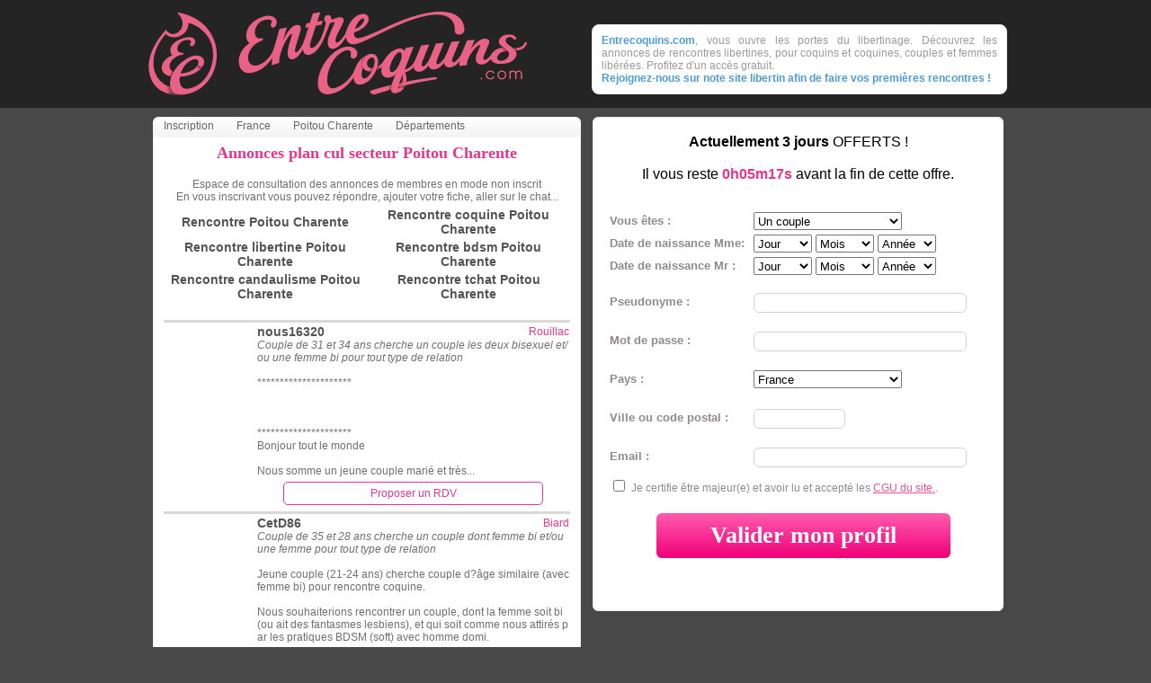

--- FILE ---
content_type: text/html; charset=iso-8859-1
request_url: https://www.entrecoquins.com/echangisme/rencontre-plancul-poitou-charente-3.html
body_size: 14153
content:
<!DOCTYPE HTML PUBLIC "-//W3C//DTD HTML 4.01 Transitional//EN"
	   "http://www.w3.org/TR/html4/loose.dtd">
<html>
<head>
<!-- plancul-poitou-charente-3 -->
<meta name="Generator" content="Entrecoquins.com">
<meta name="Distribution" content="global">
<title>Rencontre plan cul Poitou Charente - Entrecoquins.com - Page 4</title>
<META HTTP-EQUIV="Content-Type" CONTENT="text/html; charset=utf8">
<META NAME="ROBOTS" CONTENT="all">
<meta name="viewport" content="width=device-width, initial-scale=1.0">
<link rel="canonical" href="https://www.entrecoquins.com/echangisme/rencontre-plancul-poitou-charente-3.html" />


<script src="//code.jquery.com/jquery.min.js" type="text/javascript"></script>
<script src="//www.entrecoquins.com/beta2/rep_all/js/bxSlider/jquery.bxSlider.min.js" type="text/javascript"></script>
<script src="//www.entrecoquins.com/beta2/rep_all/js/colorbox/colorbox/jquery.colorbox.js"></script>
<script src="//www.entrecoquins.com/beta2/rep_all/js/inscription/form_index.cgi"></script>
<script src="//www.entrecoquins.com/beta2/rep_all/js/stickyjs/jquery.sticky.js"></script>
<script src="//www.entrecoquins.com/beta2/rep_all/js/jquery_countdown/jquery.countdown.min.js"></script>
<script src="//www.entrecoquins.com/index_6.js" type="text/javascript"></script>
<link rel="stylesheet" href="//www.entrecoquins.com/beta2/style_moteur.css" type="text/css" />
<link href="https://fonts.googleapis.com/icon?family=Material+Icons" rel="stylesheet">

<script language="javascript" type="text/JavaScript">

function inscription() {
window.open('pas_inscrit.html','pasinscrit','width=350,height=170,toolbar=no,location=no,scrollbars,resizable=1');}

// bloque le bouton droit
function ejs_nodroit()
	{
	return(false);
	}
document.oncontextmenu = ejs_nodroit;

// Cache url
function hidestatus()
{
window.status=''
return true
}
if (document.layers)
document.captureEvents(Event.MOUSEOVER | Event.MOUSEOUT | Event.MOUSEDOWN)
document.onmouseover=hidestatus
document.onmouseout=hidestatus
document.onmousedown=hidestatus

// Menu
$(document).ready(function(){

	$("ul.subnav").parent().append("<span></span>"); //Only shows drop down trigger when js is enabled (Adds empty span tag after ul.subnav*)
	
	$("ul.topnav li").click(function() { //When trigger is clicked...
		
		//Following events are applied to the subnav itself (moving subnav up and down)
		$(this).find("ul.subnav").slideDown('fast').show(); //Drop down the subnav on click

		$(this).parent().hover(function() {
		}, function(){	
			$(this).find("ul.subnav").slideUp('slow'); //When the mouse hovers out of the subnav, move it back up
		});

		//Following events are applied to the trigger (Hover events for the trigger)
		}).hover(function() { 
			$(this).addClass("subhover"); //On hover over, add class "subhover"
		}, function(){	//On Hover Out
			$(this).removeClass("subhover"); //On hover out, remove class "subhover"
	});


$(".lnk-pseudo").click(function(){ 
	console.log("bouton !");
	var value = $(this).attr("value");
	value = "pseudo-"+value;
	var url = "https://www.entrecoquins.com/beta2/rep_all/"+value+".html";
	console.log("-> "+value);
	window.location.href=url;
	return false;
});	

$(".lnk-page").click(function(){ 
	var url = "https://www.entrecoquins.com";
	window.location.href=url;
	return false;
});	

$(".lnk-pseudo-123").mouseover(function(){
	var value = $(this).attr("value");
	value = "#Contactez-"+value; 
	console.log("passage ! "+value);
	$(value).show();
});

// Formulaire fixe
	formulaire_fixe();
  });

// Formulaire fixe si la fenetre le permet
function formulaire_fixe()
{
if (($( window ).width() > 1090)&&($( window ).height() > 580))
	{
   $("#inscription").sticky({topSpacing:0});
	}
}

// Compte a rebourd
function decompte()
{
var compteur=document.getElementById('compteur');
	s=duree;
	m=0;h=0;
	if(s<0)
	{
	compteur.innerHTML="Offre terminée<br />";
	}
	else
	{
	if(s>59)
		{
		m=Math.floor(s/60);
		s=s-m*60
		}
	if(m>59)
		{
		h=Math.floor(m/60);
		m=m-h*60
		}
	if(s<10)
		{
		s="0"+s
		}
	if(m<10)
		{
		m="0"+m
		}
	compteur.innerHTML="Il vous reste <strong style='color:#E8348B;font-size: 16px;'>"+h+"h"+m+"m"+s+"s</strong> avant la fin de cette offre.";
	}

	duree=duree-1;
	window.setTimeout("decompte();",999);
}
	
</script>

<style type="text/css">
.variante {
font-size: 8pt;
color:#666666;
}

ul.topnav {
	list-style: none;
	padding: 0 7px;	
	margin: 0;
	background: #222;
    font-size: 12px;
    height: 23px;
    width: 462px;
	background: -moz-linear-gradient(top,  #fff,  #f3f3f3);
    background: -webkit-gradient(linear, left top, left bottom, from(#fff), to(#f3f3f3));

    /* For Internet Explorer 5.5 - 7 */
    filter: progid:DXImageTransform.Microsoft.gradient(startColorstr=#ffffff, endColorstr=#f3f3f3);
    /* For Internet Explorer 8 */
    -ms-filter: "progid:DXImageTransform.Microsoft.gradient(startColorstr=#ffffff, endColorstr=#f3f3f3)";
	    -webkit-border-radius: .5em .5em .5em .5em;
    -moz-border-radius: .5em .5em .5em .5em;
    border-radius: .5em .5em .5em .5em;

}
ul.topnav li {
	float: left;
	margin: 0;	
	padding: 0 15px 0 0;
	position: relative; /*--Declare X and Y axis base for sub navigation--*/
}
ul.topnav li a{
	padding: 3px 5px;
	color: #666;
	display: block;
	text-decoration: none;
	float: left;
}
ul.topnav li a:hover{
	background: url(topnav_hover.gif) no-repeat center top;
}
ul.topnav li span { /*--Drop down trigger styles--*/
	width: 0px;
	height: 0px;
	float: left;
//	background: url(subnav_btn.gif) no-repeat center top;
}
ul.topnav li span.subhover {background-position: center bottom; cursor: pointer;} /*--Hover effect for trigger--*/
ul.topnav li ul.subnav {
	list-style: none;
	position: absolute; /*--Important - Keeps subnav from affecting main navigation flow--*/
	left: 0; top: 23px;
	background: #333;
	margin: 0; padding: 0;
	display: none;
	float: left;
	width: 170px;
	border: 1px solid #FFFFFF;
}
ul.topnav li ul.subnav li{
	margin: 0; padding: 0;
	border-top: 1px solid #FFFFFF; /*--Create bevel effect--*/
	border-bottom: 1px solid #FFFFFF; /*--Create bevel effect--*/
	clear: both;
	width: 170px;
}
html ul.topnav li ul.subnav li a {
	float: left;
	width: 145px;
	background: #f3f3f3;
	padding-left: 20px;
}
html ul.topnav li ul.subnav li a:hover { /*--Hover effect for subnav links--*/
	background: #f3f3f3;
}

.Contactez {
display:none;
background-color: white;
border-radius: 5px;
padding: 5px;
color: #e7339a;
margin: 5px;
width: 80%;
cursor: pointer;
border: 1px solid #e7339a;
}

.aff_btn_mobile {
display:block !important;
}

#boxmenu
{
	height: 14px;
	margin: 0 auto;
	position: relative;
}

#bloc_contour
{
background-color: #dbd8d8;
height: 1px;
}

#home .gauche .texte_central .contenu_plus h2,
#home .gauche .texte_central .contenu_plus strong,
#home .gauche .texte_central .contenu_ville h2,
#home .gauche .texte_central .contenu_ville strong {
padding: 0px;
}

#home .gauche .texte_central .contenu_plus,
#home .gauche .texte_central .contenu_ville {
padding: 0px 5px 5px 5px;
}

.texte_central a {
font-weight: bold;
color: #545454;
text-decoration: none;
font-size: 14px;
}

.rech_pseudo {
color: #e8348b;
}

.topnav a {
font-size: 12px;
}

#inscription {
z-index: 0;
}

#inscriptionHaut {
display:none;
}

#lnk-pseudo {
z-index: 5;
}

.imgPseudo {
width: 100px;
object-fit: cover;
height: 100%;
border-radius: 5px;
}

@media (max-width: 768px) {
#inscription{display:none;}
#lien_inscription{display:none;}

#inscriptionHaut {
	display: block;
    overflow: hidden;
    background-color: #e8348b;
    position: fixed; /* Set the navbar to fixed position */
    top: 0; /* Position the navbar at the top of the page */
    width: 100%; /* Full width */
	color:white;
	font-size:20px;
	z-index: 10;
    padding: 0px 0px 4px 0px;
}

#inscriptionHaut .material-icons {
    top: 5px;
    position: relative;
}

ul.topnav {
    width: auto;
	}

.fondPage_header {
    height: auto;
	padding: 15px;
}

#header {
    position: relative;
    width: 100%;
    margin: 0 auto;
    text-align: center;
	height: initial;
    margin: 0px;
	}

#header img {
width: 70%;
padding: 15px 0px 0px 0px;
}

#header .description {
	position: initial;
	width: auto;
	}
	
#content {
    padding: 0 15px;
    width: auto;
}

#home .gauche {
	width: 100%;
	margin: 0px 0px 20px 0px;
	}
	
#home .gauche {
	width: 100%;
	}

#footer {
	width: auto;
}

#home .gauche #ombreGauche {
    display: none;
}

#menu_item {
width:100%
}


</style> 


</head>

<body>


		<div class="fondPage_header">
		<header id="header">
			
			
			<a href="https://www.entrecoquins.com" title="Entrecoquins.com" id="logo"><img src="//www.entrecoquins.com/images_index8/logo_ec.png" BORDER="0" alt="Entrecoquins Site de rencontre echangiste et coquine pour libertin et libertine"></a>
			
			<p class="description">
				<strong>Entrecoquins.com</strong>, vous ouvre les portes du libertinage. Découvrez les annonces de rencontres libertines, pour coquins et coquines, couples et femmes libérées. Profitez d'un accès gratuit.<BR> <strong>Rejoignez-nous sur note site libertin afin de faire vos premières rencontres !</strong>
			</p>
			
		</header>
	</div>
	
		<div class="fondPage">
		
		
		<section id="content">
		
			<div id="home">
			
				<div class="gauche">
					<div id="boxmenu">
					<ul class="topnav">
						<li id="lien_inscription"><a href="https://www.entrecoquins.com">Inscription</a></li>
						<li>
							<a href="france.html">France</a>
						</li>
						<li>
							<a href="">Poitou Charente</a>
							
						</li>
						<li>
							<a href="#">Départements</a>
							<ul class='subnav'>
<li><a href='rencontre-plancul-vendee.html'>Vendée</A></li><li><a href='rencontre-plancul-deux-sevres.html'>Deux Sèvres</A></li><li><a href='rencontre-plancul-vienne.html'>Vienne</A></li><li><a href='rencontre-plancul-charente.html'>Charente</A></li><li><a href='rencontre-plancul-charente-maritime.html'>Charente Maritime</A></li>
</ul>

						</li>
						<li>
							<a href="#"></a>
							
						</li>
					</ul>
					</div>				
						
						<div class="texte_central">
						
						
						
						


<center>

<h1>Annonces plan cul secteur Poitou Charente</h1>

<TABLE width="100%" cellpadding="1" cellspacing="1" border="0" >
	<tr><td class="menu_item">
	<CENTER>
	Espace de consultation des annonces de membres en mode non inscrit
	<BR>En vous inscrivant vous pouvez répondre, ajouter votre fiche, aller sur le chat...
	<BR>
	</CENTER>
	</td></tr>
</TABLE>

<table style='width:100%;text-align:center;'><tr><td width='50%'><A HREF='rencontre-poitou-charente.html'>Rencontre   Poitou Charente</A></td> <td><A HREF='rencontre-coquine-poitou-charente.html'>Rencontre  coquine Poitou Charente</A></td></tr><tr><td><A HREF='rencontre-libertine-poitou-charente.html'>Rencontre  libertine Poitou Charente</A></td><td><A HREF='rencontre-bdsm-poitou-charente.html'>Rencontre  bdsm Poitou Charente</A></td></tr><tr><td><A HREF='rencontre-candaulisme-poitou-charente.html'>Rencontre  candaulisme Poitou Charente</A></td><td><A HREF='rencontre-tchat-poitou-charente.html'>Rencontre  tchat Poitou Charente</A></td></tr></table>
<BR>
<table width="100%" cellpadding="0" cellspacing="0" border="0">
	<tr>
	<td valign="top" colspan="2">
		<table cellpadding="1" cellspacing="1" border="0" class="menu_item">
			<tr><td>

			<!-- cptuser 8 --></TD></TR>
<tr><td id='bloc_contour' colspan='2'></td><TR>
<TD width="50px" valign="top"><A HREF="//www.entrecoquins.com/beta2/rep_all/pseudo-nous16320.html"><img class='imgPseudo' src="//media.entrecoquins.com/upload-photos/n/nous16320-17-62-chat.jpg" BORDER="0" ALT="nous16320 Couple 31 et 34 ans Rouillac"></A></TD>
<TD><TABLE class="menu_item lnk-pseudo" value="nous16320" border="0" cellspacing="0" cellpadding="0" width="100%" style='word-break: break-all;'>
<TR><TD class="rech_pseudo"><A HREF="//www.entrecoquins.com/beta2/rep_all/pseudo-nous16320.html">nous16320</A></TD><TD align="right" width="400px" class="rech_pseudo" colspan="3">Rouillac</TD></TR>
<TR><TD colspan=2 valign="top"><em>Couple de 31 et 34 ans cherche un couple les deux bisexuel et/ou une femme bi pour tout type de relation</em></TD></TR>
<TR><TD align="left" valign="middle" colspan="2"><BR>*********************<BR><BR><BR><BR>*********************<BR>Bonjour tout le monde <BR><BR>Nous somme un jeune couple marié et très...<BR> </TD>
<TR><TD align="center" valign="middle" colspan="2"><div id='Contactez-nous16320' class="Contactez lnk-page aff_btn_mobile" monid="Contactez-nous16320" value="pseudo-nous16320">Proposer un RDV</div></TD></TR></TABLE>
<!-- cptuser 9 --></TD></TR>
<tr><td id='bloc_contour' colspan='2'></td><TR>
<TD width="50px" valign="top"><A HREF="//www.entrecoquins.com/beta2/rep_all/pseudo-CetD86.html"><img class='imgPseudo' src="//media.entrecoquins.com/upload-photos/c/CetD86-65-57-chat.jpg" BORDER="0" ALT="CetD86 Couple 35 et 28 ans Biard"></A></TD>
<TD><TABLE class="menu_item lnk-pseudo" value="CetD86" border="0" cellspacing="0" cellpadding="0" width="100%" style='word-break: break-all;'>
<TR><TD class="rech_pseudo"><A HREF="//www.entrecoquins.com/beta2/rep_all/pseudo-CetD86.html">CetD86</A></TD><TD align="right" width="400px" class="rech_pseudo" colspan="3">Biard</TD></TR>
<TR><TD colspan=2 valign="top"><em>Couple de 35 et 28 ans cherche un couple dont femme bi et/ou une femme pour tout type de relation</em></TD></TR>
<TR><TD align="left" valign="middle" colspan="2"><BR>Jeune couple (21-24 ans) cherche couple d?âge similaire (avec femme bi) pour rencontre coquine.<BR><BR>Nous souhaiterions rencontrer un couple, dont la femme soit bi (ou ait des fantasmes lesbiens), et qui soit comme nous attirés par les pratiques BDSM (soft) avec homme domi.<BR><BR>Nous voulons avant toute chose faire connaissance pour pouvoir nous découvrir progressivement en toute confiance<BR>...<BR> </TD>
<TR><TD align="center" valign="middle" colspan="2"><div id='Contactez-CetD86' class="Contactez lnk-page aff_btn_mobile" monid="Contactez-CetD86" value="pseudo-CetD86">Proposer un RDV</div></TD></TR></TABLE>
<!-- cptuser 10 --></TD></TR>
<tr><td id='bloc_contour' colspan='2'></td><TR>
<TD width="50px" valign="top"><A HREF="//www.entrecoquins.com/beta2/rep_all/pseudo-cupidon59.html"><img class='imgPseudo' src="//media.entrecoquins.com/upload-photos/c/cupidon59-134-57-chat.jpg" BORDER="0" ALT="cupidon59 Couple Femme bi 46 et 41 ans Poitiers"></A></TD>
<TD><TABLE class="menu_item lnk-pseudo" value="cupidon59" border="0" cellspacing="0" cellpadding="0" width="100%" style='word-break: break-all;'>
<TR><TD class="rech_pseudo"><A HREF="//www.entrecoquins.com/beta2/rep_all/pseudo-cupidon59.html">cupidon59</A></TD><TD align="right" width="400px" class="rech_pseudo" colspan="3">Poitiers</TD></TR>
<TR><TD colspan=2 valign="top"><em>Couple Femme bi de 46 et 41 ans cherche un couple dont femme bi et/ou une femme pour une rencontre entre voyeur</em></TD></TR>
<TR><TD align="left" valign="middle" colspan="2"><BR>Couple très complice, de passage en Poitou Charente,préférant la qualité à la quantité , savourant les plaisirs de la vie , inscrits sur ce site pour des rencontres riches d échanges<BR><BR><img src="https://www.entrecoquins.com/images/emo_22.gif" alt="">  Hommes seuls passez votre chemin  aucune réponse possible<BR><BR>Pas toujours derrière l écran mais laissez nous vos messages nous tro...<BR> </TD>
<TR><TD align="center" valign="middle" colspan="2"><div id='Contactez-cupidon59' class="Contactez lnk-page aff_btn_mobile" monid="Contactez-cupidon59" value="pseudo-cupidon59">Proposer un RDV</div></TD></TR></TABLE>
<!-- cptuser 11 --></TD></TR>
<tr><td id='bloc_contour' colspan='2'></td><TR>
<TD width="50px" valign="top"><A HREF="//www.entrecoquins.com/beta2/rep_all/pseudo-evy17000.html"><img class='imgPseudo' src="//www.entrecoquins.com/upload-photos/e/evy17000-83-52-chat.jpg" BORDER="0" ALT="evy17000 Homme bi 39 ans Ruffec"></A></TD>
<TD><TABLE class="menu_item lnk-pseudo" value="evy17000" border="0" cellspacing="0" cellpadding="0" width="100%" style='word-break: break-all;'>
<TR><TD class="rech_pseudo"><A HREF="//www.entrecoquins.com/beta2/rep_all/pseudo-evy17000.html">evy17000</A></TD><TD align="right" width="400px" class="rech_pseudo" colspan="3">Ruffec</TD></TR>
<TR><TD colspan=2 valign="top"><em>Homme bi de 39 ans cherche un transsexuel et/ou un homme pour une rencontre candaulisme</em></TD></TR>
<TR><TD align="left" valign="middle" colspan="2"><BR>Bonjour a tous je suis interessé pour connaitre vos experiences en libertinage, candaulisme car je suis ...<BR> </TD>
<TR><TD align="center" valign="middle" colspan="2"><div id='Contactez-evy17000' class="Contactez lnk-page " monid="Contactez-evy17000" value="pseudo-evy17000">Le rencontrer !</div></TD></TR></TABLE>
<!-- cptuser 12 --></TD></TR>
<tr><td id='bloc_contour' colspan='2'></td><TR>
<TD width="50px" valign="top"><A HREF="//www.entrecoquins.com/beta2/rep_all/pseudo-arlecoquin.html"><img class='imgPseudo' src="//media.entrecoquins.com/upload-photos/a/arlecoquin-84-79-chat.jpg" BORDER="0" ALT="arlecoquin Homme 52 ans Jonzac"></A></TD>
<TD><TABLE class="menu_item lnk-pseudo" value="arlecoquin" border="0" cellspacing="0" cellpadding="0" width="100%" style='word-break: break-all;'>
<TR><TD class="rech_pseudo"><A HREF="//www.entrecoquins.com/beta2/rep_all/pseudo-arlecoquin.html">arlecoquin</A></TD><TD align="right" width="400px" class="rech_pseudo" colspan="3">Jonzac</TD></TR>
<TR><TD colspan=2 valign="top"><em>Homme de 52 ans cherche un couple et/ou une femme pour tout type de relation</em></TD></TR>
<TR><TD align="left" valign="middle" colspan="2"><BR>                                              Amies libertines?je vous propose de nouveaux jeux.<BR> Hédoniste, curieux et coquin, je pratique dans la sensualité  tous les arts qui transcendent le sexe féminin. <BR>- un de mes fantasmes est la peinture sur...<BR> </TD>
<TR><TD align="center" valign="middle" colspan="2"><div id='Contactez-arlecoquin' class="Contactez lnk-page aff_btn_mobile" monid="Contactez-arlecoquin" value="pseudo-arlecoquin">Le rencontrer !</div></TD></TR></TABLE>
<!-- cptuser 13 --></TD></TR>
<tr><td id='bloc_contour' colspan='2'></td><TR>
<TD width="50px" valign="top"><A HREF="//www.entrecoquins.com/beta2/rep_all/pseudo-cheyenne86.html"><img class='imgPseudo' src="//media.entrecoquins.com/upload-photos/c/cheyenne86-148-37-chat.jpg" BORDER="0" ALT="cheyenne86 Trans/trav 43 ans Biard"></A></TD>
<TD><TABLE class="menu_item lnk-pseudo" value="cheyenne86" border="0" cellspacing="0" cellpadding="0" width="100%" style='word-break: break-all;'>
<TR><TD class="rech_pseudo"><A HREF="//www.entrecoquins.com/beta2/rep_all/pseudo-cheyenne86.html">cheyenne86</A></TD><TD align="right" width="400px" class="rech_pseudo" colspan="3">Biard</TD></TR>
<TR><TD colspan=2 valign="top"><em>Trans/trav de 43 ans cherche un couple les deux bisexuel et/ou un homme pour une rencontre candaulisme</em></TD></TR>
<TR><TD align="left" valign="middle" colspan="2"><BR>Belle transgenre très féminine pour rencontres éphémères et jeux de plaisir recherche partenaires masculins mâles et fiers de l'être c'est à dire virils, protecteurs, légèrement dirigistes, doux, carressants. Rencontre...<BR> </TD>
<TR><TD align="center" valign="middle" colspan="2"><div id='Contactez-cheyenne86' class="Contactez lnk-page " monid="Contactez-cheyenne86" value="pseudo-cheyenne86">Le rencontrer !</div></TD></TR></TABLE>
<!-- cptuser 14 --></TD></TR>
<tr><td id='bloc_contour' colspan='2'></td><TR>
<TD width="50px" valign="top"><A HREF="//www.entrecoquins.com/beta2/rep_all/pseudo-Merryl.html"><img class='imgPseudo' src="//media.entrecoquins.com/upload-photos/m/Merryl-35-100-chat.jpg" BORDER="0" ALT="Merryl Femme bi 31 ans Royan"></A></TD>
<TD><TABLE class="menu_item lnk-pseudo" value="Merryl" border="0" cellspacing="0" cellpadding="0" width="100%" style='word-break: break-all;'>
<TR><TD class="rech_pseudo"><A HREF="//www.entrecoquins.com/beta2/rep_all/pseudo-Merryl.html">Merryl</A></TD><TD align="right" width="400px" class="rech_pseudo" colspan="3">Royan</TD></TR>
<TR><TD colspan=2 valign="top"><em>Femme bi de 31 ans cherche un transsexuel et/ou un homme pour une rencontre candaulisme</em></TD></TR>
<TR><TD align="left" valign="middle" colspan="2"><BR>Bonjour a tous je suis celibataire naturiste et libertine epicurienne de la vie et des bonnes choses je recherche des amis H F CPL mur de preference amitiee sortie confidence et autre mais suis actuelement enceinte recher des personnes assez ouverte d esprit ...<BR> </TD>
<TR><TD align="center" valign="middle" colspan="2"><div id='Contactez-Merryl' class="Contactez lnk-page aff_btn_mobile" monid="Contactez-Merryl" value="pseudo-Merryl">La contacter !</div></TD></TR></TABLE>
<!-- cptuser 15 --></TD></TR>
<tr><td id='bloc_contour' colspan='2'></td><TR>
<TD width="50px" valign="top"><A HREF="//www.entrecoquins.com/beta2/rep_all/pseudo-cpuni.html"><img class='imgPseudo' src="//media.entrecoquins.com/upload-photos/c/cpuni-135-52-chat.jpg" BORDER="0" ALT="cpuni Couple les 2 bi 48 et 49 ans Thouars"></A></TD>
<TD><TABLE class="menu_item lnk-pseudo" value="cpuni" border="0" cellspacing="0" cellpadding="0" width="100%" style='word-break: break-all;'>
<TR><TD class="rech_pseudo"><A HREF="//www.entrecoquins.com/beta2/rep_all/pseudo-cpuni.html">cpuni</A></TD><TD align="right" width="400px" class="rech_pseudo" colspan="3">Thouars</TD></TR>
<TR><TD colspan=2 valign="top"><em>Couple les 2 bi de 48 et 49 ans cherche un transsexuel et/ou un homme bi pour une rencontre entre voyeur</em></TD></TR>
<TR><TD align="left" valign="middle" colspan="2"><BR>couple uni et complice,marié depuis 30 ans.mélangiste,mais pourquoi pas plus par la suite si trés,trés bon feeling.nous recherchons la douceur,la sensualité,la convivialité,la complicité,l'humour pour des rencontres sans prise de tête.madame privilégie les relations saphiques.madame trés bi,nous recherchons femme bi ou couple femme bi pour soirée sympa dans la bonne ...<BR> </TD>
<TR><TD align="center" valign="middle" colspan="2"><div id='Contactez-cpuni' class="Contactez lnk-page aff_btn_mobile" monid="Contactez-cpuni" value="pseudo-cpuni">Proposer un RDV</div></TD></TR></TABLE>
<!-- cptuser 16 --></TD></TR>
<tr><td id='bloc_contour' colspan='2'></td><TR>
<TD width="50px" valign="top"><A HREF="//www.entrecoquins.com/beta2/rep_all/pseudo-elfenlied.html"><img class='imgPseudo' src="//media.entrecoquins.com/upload-photos/e/elfenlied-60-73-chat.jpg" BORDER="0" ALT="elfenlied Femme bi 36 ans Lavausseau"></A></TD>
<TD><TABLE class="menu_item lnk-pseudo" value="elfenlied" border="0" cellspacing="0" cellpadding="0" width="100%" style='word-break: break-all;'>
<TR><TD class="rech_pseudo"><A HREF="//www.entrecoquins.com/beta2/rep_all/pseudo-elfenlied.html">elfenlied</A></TD><TD align="right" width="400px" class="rech_pseudo" colspan="3">Lavausseau</TD></TR>
<TR><TD colspan=2 valign="top"><em>Femme bi de 36 ans cherche un couple dont femme bi et/ou une femme bi pour un plan cul</em></TD></TR>
<TR><TD align="left" valign="middle" colspan="2"><BR>jeune femme bi en couple recherche couple ou jeune femme bi. amateurs dans le domaine nous recherchons un feeling surtout entre les demoiselles...addict à la lingerie sexy et anti poil!!!contactez moi pour un eventuel rendez vous en club... à tres bientot ...<BR> </TD>
<TR><TD align="center" valign="middle" colspan="2"><div id='Contactez-elfenlied' class="Contactez lnk-page aff_btn_mobile" monid="Contactez-elfenlied" value="pseudo-elfenlied">La contacter !</div></TD></TR></TABLE>
<!-- cptuser 17 --></TD></TR>
<tr><td id='bloc_contour' colspan='2'></td><TR>
<TD width="50px" valign="top"><A HREF="//www.entrecoquins.com/beta2/rep_all/pseudo-we-R-4-U.html"><img class='imgPseudo' src="//media.entrecoquins.com/upload-photos/w/we-R-4-U-61-31-chat.jpg" BORDER="0" ALT="we-R-4-U Couple les 2 bi 27 et 28 ans Poitiers"></A></TD>
<TD><TABLE class="menu_item lnk-pseudo" value="we-R-4-U" border="0" cellspacing="0" cellpadding="0" width="100%" style='word-break: break-all;'>
<TR><TD class="rech_pseudo"><A HREF="//www.entrecoquins.com/beta2/rep_all/pseudo-we-R-4-U.html">we-R-4-U</A></TD><TD align="right" width="400px" class="rech_pseudo" colspan="3">Poitiers</TD></TR>
<TR><TD colspan=2 valign="top"><em>Couple les 2 bi de 27 et 28 ans cherche un transsexuel et/ou un homme bi pour une rencontre candaulisme</em></TD></TR>
<TR><TD align="left" valign="middle" colspan="2"><BR>Bonjour a tous,<BR>nous sommes un couple soudé, tendre et malicieux, qui cherche a parfaire sa connaissance ...<BR> </TD>
<TR><TD align="center" valign="middle" colspan="2"><div id='Contactez-we-R-4-U' class="Contactez lnk-page aff_btn_mobile" monid="Contactez-we-R-4-U" value="pseudo-we-R-4-U">Proposer un RDV</div></TD></TR></TABLE>
<!-- cptuser 18 --></TD></TR>
<tr><td id='bloc_contour' colspan='2'></td><TR>
<TD width="50px" valign="top"><A HREF="//www.entrecoquins.com/beta2/rep_all/pseudo-larou.html"><img class='imgPseudo' src="//media.entrecoquins.com/upload-photos/l/larou-102-56-chat.jpg" BORDER="0" ALT="larou Homme 57 ans Royan"></A></TD>
<TD><TABLE class="menu_item lnk-pseudo" value="larou" border="0" cellspacing="0" cellpadding="0" width="100%" style='word-break: break-all;'>
<TR><TD class="rech_pseudo"><A HREF="//www.entrecoquins.com/beta2/rep_all/pseudo-larou.html">larou</A></TD><TD align="right" width="400px" class="rech_pseudo" colspan="3">Royan</TD></TR>
<TR><TD colspan=2 valign="top"><em>Homme de 57 ans cherche un couple dont homme bisexuel et/ou un couple pour une rencontre candaulisme</em></TD></TR>
<TR><TD align="left" valign="middle" colspan="2"><BR>Homme début de soixantaine discret et courtois recherche l'amitié complice d'un couple plus de 60 ans souhaitant une relation durable de qualité fondée sur le partage des plaisirs de l'automne de nos vies. Réponse assurée à toutes les annonces conformes ...<BR> </TD>
<TR><TD align="center" valign="middle" colspan="2"><div id='Contactez-larou' class="Contactez lnk-page aff_btn_mobile" monid="Contactez-larou" value="pseudo-larou">Le rencontrer !</div></TD></TR></TABLE>
<!-- cptuser 19 --></TD></TR>
<tr><td id='bloc_contour' colspan='2'></td><TR>
<TD width="50px" valign="top"><A HREF="//www.entrecoquins.com/beta2/rep_all/pseudo-cbcoquins.html"><img class='imgPseudo' src="//media.entrecoquins.com/upload-photos/c/cbcoquins-38-24-chat.jpg" BORDER="0" ALT="cbcoquins Couple les 2 bi 35 et 38 ans Châtellerault"></A></TD>
<TD><TABLE class="menu_item lnk-pseudo" value="cbcoquins" border="0" cellspacing="0" cellpadding="0" width="100%" style='word-break: break-all;'>
<TR><TD class="rech_pseudo"><A HREF="//www.entrecoquins.com/beta2/rep_all/pseudo-cbcoquins.html">cbcoquins</A></TD><TD align="right" width="400px" class="rech_pseudo" colspan="3">Châtellerault</TD></TR>
<TR><TD colspan=2 valign="top"><em>Couple les 2 bi de 35 et 38 ans cherche un couple les deux bisexuel et/ou une femme bi pour un plan cul</em></TD></TR>
<TR><TD align="left" valign="middle" colspan="2"><BR>Couple en quète de nouvelles expériences !!! Web cam et peut être plus.<BR><BR>N hésitez pas, on répond à tous ceux qui correspondent à not...<BR> </TD>
<TR><TD align="center" valign="middle" colspan="2"><div id='Contactez-cbcoquins' class="Contactez lnk-page aff_btn_mobile" monid="Contactez-cbcoquins" value="pseudo-cbcoquins">Proposer un RDV</div></TD></TR></TABLE>
<!-- cptuser 20 --></TD></TR>
<tr><td id='bloc_contour' colspan='2'></td><TR>
<TD width="50px" valign="top"><A HREF="//www.entrecoquins.com/beta2/rep_all/pseudo-fox86.html"><img class='imgPseudo' src="//media.entrecoquins.com/upload-photos/f/fox86-98-17-chat.jpg" BORDER="0" ALT="fox86 Homme 38 ans Poitiers"></A></TD>
<TD><TABLE class="menu_item lnk-pseudo" value="fox86" border="0" cellspacing="0" cellpadding="0" width="100%" style='word-break: break-all;'>
<TR><TD class="rech_pseudo"><A HREF="//www.entrecoquins.com/beta2/rep_all/pseudo-fox86.html">fox86</A></TD><TD align="right" width="400px" class="rech_pseudo" colspan="3">Poitiers</TD></TR>
<TR><TD colspan=2 valign="top"><em>Homme de 38 ans cherche un couple dont femme bi et/ou une femme pour un plan cul</em></TD></TR>
<TR><TD align="left" valign="middle" colspan="2"><BR>homme cool recherches couple ou femme bi ou non pour relation discution apero diner rigolade et plus si affinitees<BR>contactez moi je reponds a tout les messages meme par la negative<BR>en couple avec foxette une ravissante novice tres douee au lit et qui ne demande qu'a apprendre mesdames messieurs c a vous de joue...<BR> </TD>
<TR><TD align="center" valign="middle" colspan="2"><div id='Contactez-fox86' class="Contactez lnk-page " monid="Contactez-fox86" value="pseudo-fox86">Le rencontrer !</div></TD></TR></TABLE>
<!-- cptuser 21 --></TD></TR>
<tr><td id='bloc_contour' colspan='2'></td><TR>
<TD width="50px" valign="top"><A HREF="//www.entrecoquins.com/beta2/rep_all/pseudo-ptiloup86.html"><img class='imgPseudo' src="//media.entrecoquins.com/upload-photos/p/ptiloup86-128-80-chat.jpg" BORDER="0" ALT="ptiloup86 Homme 43 ans Poitiers"></A></TD>
<TD><TABLE class="menu_item lnk-pseudo" value="ptiloup86" border="0" cellspacing="0" cellpadding="0" width="100%" style='word-break: break-all;'>
<TR><TD class="rech_pseudo"><A HREF="//www.entrecoquins.com/beta2/rep_all/pseudo-ptiloup86.html">ptiloup86</A></TD><TD align="right" width="400px" class="rech_pseudo" colspan="3">Poitiers</TD></TR>
<TR><TD colspan=2 valign="top"><em>Homme de 43 ans cherche un couple dont femme bi et/ou une femme pour une rencontre entre voyeur</em></TD></TR>
<TR><TD align="left" valign="middle" colspan="2"><BR>bonjour , nouveau sur ce site ,j'espere bcp de plaisirs et de rigolades comme j'aime .et aussi accessoirement du sex n'oublions pas <img src="https://www.entrecoquins.com/images/emo_13.gif" alt=""><BR> dans tout l...<BR> </TD>
<TR><TD align="center" valign="middle" colspan="2"><div id='Contactez-ptiloup86' class="Contactez lnk-page aff_btn_mobile" monid="Contactez-ptiloup86" value="pseudo-ptiloup86">Le rencontrer !</div></TD></TR></TABLE>
<!-- cptuser 22 --></TD></TR>
<tr><td id='bloc_contour' colspan='2'></td><TR>
<TD width="50px" valign="top"><A HREF="//www.entrecoquins.com/beta2/rep_all/pseudo-miss16.html"><img class='imgPseudo' src="//media.entrecoquins.com/upload-photos/m/miss16-91-14-chat.jpg" BORDER="0" ALT="miss16 Couple 42 et 41 ans Soyaux"></A></TD>
<TD><TABLE class="menu_item lnk-pseudo" value="miss16" border="0" cellspacing="0" cellpadding="0" width="100%" style='word-break: break-all;'>
<TR><TD class="rech_pseudo"><A HREF="//www.entrecoquins.com/beta2/rep_all/pseudo-miss16.html">miss16</A></TD><TD align="right" width="400px" class="rech_pseudo" colspan="3">Soyaux</TD></TR>
<TR><TD colspan=2 valign="top"><em>Couple de 42 et 41 ans cherche un couple dont femme bi et/ou une femme pour une rencontre entre voyeur</em></TD></TR>
<TR><TD align="left" valign="middle" colspan="2"><BR>bonjour a tout les libertins nous somme un couple de 43 ans physiquement normal lui 1m78 brun yx bleu 80kg, elle blonde 1m62 yx bleus vert  très belle poitrine nous sommes débutants sympa,convivial et tolérant respectueux des désirs de chacun cherche couple en réciprocité <BR>sachant relier tous les plaisirs qui pourrait...<BR> </TD>
<TR><TD align="center" valign="middle" colspan="2"><div id='Contactez-miss16' class="Contactez lnk-page aff_btn_mobile" monid="Contactez-miss16" value="pseudo-miss16">Proposer un RDV</div></TD></TR></TABLE>
<!-- cptuser 23 --></TD></TR>
<tr><td id='bloc_contour' colspan='2'></td><TR>
<TD width="50px" valign="top"><A HREF="//www.entrecoquins.com/beta2/rep_all/pseudo-nousdeux26.html"><img class='imgPseudo' src="//media.entrecoquins.com/upload-photos/n/nousdeux26-142-50-chat.jpg" BORDER="0" ALT="nousdeux26 Couple 38 et 41 ans La Rochelle"></A></TD>
<TD><TABLE class="menu_item lnk-pseudo" value="nousdeux26" border="0" cellspacing="0" cellpadding="0" width="100%" style='word-break: break-all;'>
<TR><TD class="rech_pseudo"><A HREF="//www.entrecoquins.com/beta2/rep_all/pseudo-nousdeux26.html">nousdeux26</A></TD><TD align="right" width="400px" class="rech_pseudo" colspan="3">La Rochelle</TD></TR>
<TR><TD colspan=2 valign="top"><em>Couple de 38 et 41 ans cherche un couple dont femme bi et/ou une femme pour un plan cul</em></TD></TR>
<TR><TD align="left" valign="middle" colspan="2"><BR>Vous qui avez pris la peine d'ouvrir notre fiche par intérêt ou curiosité, nous allons essayer de nous présenter.<BR>Nous sommes un couple désireux d'explorer nos envies libertines.<BR>Nos quelques expériences nous ont permis, non pas nécessairement de savoir ce que nous voulons, mais assurément...<BR> </TD>
<TR><TD align="center" valign="middle" colspan="2"><div id='Contactez-nousdeux26' class="Contactez lnk-page aff_btn_mobile" monid="Contactez-nousdeux26" value="pseudo-nousdeux26">Proposer un RDV</div></TD></TR></TABLE>
<!-- cptuser 24 --></TD></TR>
<tr><td id='bloc_contour' colspan='2'></td><TR>
<TD width="50px" valign="top"><A HREF="//www.entrecoquins.com/beta2/rep_all/pseudo-FERRARI16.html"><img class='imgPseudo' src="//media.entrecoquins.com/upload-photos/f/FERRARI16-22-67-chat.jpg" BORDER="0" ALT="FERRARI16 Homme 30 ans Angoulême"></A></TD>
<TD><TABLE class="menu_item lnk-pseudo" value="FERRARI16" border="0" cellspacing="0" cellpadding="0" width="100%" style='word-break: break-all;'>
<TR><TD class="rech_pseudo"><A HREF="//www.entrecoquins.com/beta2/rep_all/pseudo-FERRARI16.html">FERRARI16</A></TD><TD align="right" width="400px" class="rech_pseudo" colspan="3">Angoulême</TD></TR>
<TR><TD colspan=2 valign="top"><em>Homme de 30 ans cherche une femme lesbienne et/ou une femme pour tout type de relation</em></TD></TR>
<TR><TD align="left" valign="middle" colspan="2"><BR>Salut !! Moi c'est José, jeune homme de 29 ans, d'angoulême, sympathique, avec un respect hors normes !<BR>J'aime les FEMMES, l'humour, la fête, les voyages, l'intelligence, l'originalitéles découvertes et les FEMMES ! <BR>Je n'aime pas les gens trop coincés, les cons, le manque de respect. <BR>Ce que je recherche sur le site de rencontre, c'est une compagne de "route" pour passer du chif...<BR> </TD>
<TR><TD align="center" valign="middle" colspan="2"><div id='Contactez-FERRARI16' class="Contactez lnk-page aff_btn_mobile" monid="Contactez-FERRARI16" value="pseudo-FERRARI16">Le rencontrer !</div></TD></TR></TABLE>
<!-- cptuser 25 --></TD></TR>
<tr><td id='bloc_contour' colspan='2'></td><TR>
<TD width="50px" valign="top"><A HREF="//www.entrecoquins.com/beta2/rep_all/pseudo-minoo85.html"><img class='imgPseudo' src="//media.entrecoquins.com/upload-photos/m/minoo85-46-56-chat.jpg" BORDER="0" ALT="minoo85 Homme bi 28 ans Talmont-Saint-Hilaire"></A></TD>
<TD><TABLE class="menu_item lnk-pseudo" value="minoo85" border="0" cellspacing="0" cellpadding="0" width="100%" style='word-break: break-all;'>
<TR><TD class="rech_pseudo"><A HREF="//www.entrecoquins.com/beta2/rep_all/pseudo-minoo85.html">minoo85</A></TD><TD align="right" width="400px" class="rech_pseudo" colspan="3">Talmont-Saint-Hilaire</TD></TR>
<TR><TD colspan=2 valign="top"><em>Homme bi de 28 ans cherche un couple les deux bisexuel et/ou une femme pour tout type de relation</em></TD></TR>
<TR><TD align="left" valign="middle" colspan="2"><BR>bjr a vous qui vous donner la painne de lire ma fiche<BR>je suis libertin depuit 6ans toujour en a la recherche de nouvelle rencontre j'aime qu'on me respecte au temp que je respect les autres je pense que je ne vait pas tout dire en quelle que ligne alor vener me ...<BR> </TD>
<TR><TD align="center" valign="middle" colspan="2"><div id='Contactez-minoo85' class="Contactez lnk-page " monid="Contactez-minoo85" value="pseudo-minoo85">Le rencontrer !</div></TD></TR></TABLE>
<!-- cptuser 26 --></TD></TR>
<tr><td id='bloc_contour' colspan='2'></td><TR>
<TD width="50px" valign="top"><A HREF="//www.entrecoquins.com/beta2/rep_all/pseudo-salamande7.html"><img class='imgPseudo' src="//media.entrecoquins.com/upload-photos/s/salamande7-70-92-chat.jpg" BORDER="0" ALT="salamande7 Homme 45 ans Châtellerault"></A></TD>
<TD><TABLE class="menu_item lnk-pseudo" value="salamande7" border="0" cellspacing="0" cellpadding="0" width="100%" style='word-break: break-all;'>
<TR><TD class="rech_pseudo"><A HREF="//www.entrecoquins.com/beta2/rep_all/pseudo-salamande7.html">salamande7</A></TD><TD align="right" width="400px" class="rech_pseudo" colspan="3">Châtellerault</TD></TR>
<TR><TD colspan=2 valign="top"><em>Homme de 45 ans cherche une femme bi et/ou une femme pour un plan cul</em></TD></TR>
<TR><TD align="left" valign="middle" colspan="2"><BR>désir, tendresse, sensualité...<BR><BR>découverte de deux corps qui s'apprivoisent...<BR>dans un mélange d'érotisme...<BR>partager un moment de plaisir..laissons libre cour a nos envies..<BR><BR>ici pour faire de nouvelles rencontres, dans respect et désir de chacun... <BR><BR>...<BR> </TD>
<TR><TD align="center" valign="middle" colspan="2"><div id='Contactez-salamande7' class="Contactez lnk-page " monid="Contactez-salamande7" value="pseudo-salamande7">Le rencontrer !</div></TD></TR></TABLE>
<!-- cptuser 27 --></TD></TR>
<tr><td id='bloc_contour' colspan='2'></td><TR>
<TD width="50px" valign="top"><A HREF="//www.entrecoquins.com/beta2/rep_all/pseudo-kadamia.html"><img class='imgPseudo' src="//media.entrecoquins.com/upload-photos/k/kadamia-81-27-chat.jpg" BORDER="0" ALT="kadamia Couple 45 et 45 ans Niort"></A></TD>
<TD><TABLE class="menu_item lnk-pseudo" value="kadamia" border="0" cellspacing="0" cellpadding="0" width="100%" style='word-break: break-all;'>
<TR><TD class="rech_pseudo"><A HREF="//www.entrecoquins.com/beta2/rep_all/pseudo-kadamia.html">kadamia</A></TD><TD align="right" width="400px" class="rech_pseudo" colspan="3">Niort</TD></TR>
<TR><TD colspan=2 valign="top"><em>Couple de 45 et 45 ans cherche un couple pour une rencontre entre voyeur</em></TD></TR>
<TR><TD align="left" valign="middle" colspan="2"><BR>bon... c'est décidé, on veut passer le cap !<img src="https://www.entrecoquins.com/images/emo_26.gif" alt=""><BR>mélangiste ? cotacotiste ? voyeuriste  ou autre-iste... on ne sait pas trop mais une chose est sure : nous avons envie de pimenter notre sexualité !<img src="https://www.entrecoquins.com/images/emo_1.gif" alt=""><BR>vous aurez compris que nous sommes débutants et donc ...<BR> </TD>
<TR><TD align="center" valign="middle" colspan="2"><div id='Contactez-kadamia' class="Contactez lnk-page aff_btn_mobile" monid="Contactez-kadamia" value="pseudo-kadamia">Proposer un RDV</div></TD></TR></TABLE>
<!-- cptuser 28 --></TD></TR>
<tr><td id='bloc_contour' colspan='2'></td><TR>
<TD width="50px" valign="top"><A HREF="//www.entrecoquins.com/beta2/rep_all/pseudo-ero-lovers.html"><img class='imgPseudo' src="//media.entrecoquins.com/upload-photos/e/ero-lovers-77-36-chat.jpg" BORDER="0" ALT="ero-lovers Couple 27 et 27 ans Royan"></A></TD>
<TD><TABLE class="menu_item lnk-pseudo" value="ero-lovers" border="0" cellspacing="0" cellpadding="0" width="100%" style='word-break: break-all;'>
<TR><TD class="rech_pseudo"><A HREF="//www.entrecoquins.com/beta2/rep_all/pseudo-ero-lovers.html">ero-lovers</A></TD><TD align="right" width="400px" class="rech_pseudo" colspan="3">Royan</TD></TR>
<TR><TD colspan=2 valign="top"><em>Couple de 27 et 27 ans cherche un couple dont femme bi et/ou un homme pour une rencontre entre voyeur</em></TD></TR>
<TR><TD align="left" valign="middle" colspan="2"><BR>Oyé Oyé Oyé! Nous sommes dispo demain soir (jeudi 16 février) recherchons couple pour soirée très simpa venez nous rej...<BR> </TD>
<TR><TD align="center" valign="middle" colspan="2"><div id='Contactez-ero-lovers' class="Contactez lnk-page aff_btn_mobile" monid="Contactez-ero-lovers" value="pseudo-ero-lovers">Proposer un RDV</div></TD></TR></TABLE>
<!-- cptuser 29 --></TD></TR>
<tr><td id='bloc_contour' colspan='2'></td><TR>
<TD width="50px" valign="top"><A HREF="//www.entrecoquins.com/beta2/rep_all/pseudo-benluc10.html"><img class='imgPseudo' src="//media.entrecoquins.com/upload-photos/b/benluc10-107-84-chat.jpg" BORDER="0" ALT="benluc10 Couple 28 et 32 ans Airvault"></A></TD>
<TD><TABLE class="menu_item lnk-pseudo" value="benluc10" border="0" cellspacing="0" cellpadding="0" width="100%" style='word-break: break-all;'>
<TR><TD class="rech_pseudo"><A HREF="//www.entrecoquins.com/beta2/rep_all/pseudo-benluc10.html">benluc10</A></TD><TD align="right" width="400px" class="rech_pseudo" colspan="3">Airvault</TD></TR>
<TR><TD colspan=2 valign="top"><em>Couple de 28 et 32 ans cherche un couple dont femme bi et/ou une femme pour un plan cul</em></TD></TR>
<TR><TD align="left" valign="middle" colspan="2"><BR>Jeune couple <img src="https://www.entrecoquins.com/images/emo_16.gif" alt="">, amoureux depuis bientot 4 ans.Nous aimerions faire de nouvelles exp?riences et d?couvrir de nouveaux plaisirs cokins.<BR>Hommes seuls, nous saurons ou vous trouvez.Mais pour les couples, vos messages seront accueillis avec beaucoup de plaisirs et peut etre plus si <img src="https://www.entrecoquins.com/images/emo_6.gif" alt=""><BR><BR> Dans l'attente de vos messages, a tres bientot les cokins!!...<BR> </TD>
<TR><TD align="center" valign="middle" colspan="2"><div id='Contactez-benluc10' class="Contactez lnk-page aff_btn_mobile" monid="Contactez-benluc10" value="pseudo-benluc10">Proposer un RDV</div></TD></TR></TABLE>
<!-- cptuser 30 --></TD></TR>
<tr><td id='bloc_contour' colspan='2'></td><TR>
<TD width="50px" valign="top"><A HREF="//www.entrecoquins.com/beta2/rep_all/pseudo-vavald.html"><img class='imgPseudo' src="//media.entrecoquins.com/upload-photos/v/vavald-135-64-chat.jpg" BORDER="0" ALT="vavald Homme 33 ans Angoulême"></A></TD>
<TD><TABLE class="menu_item lnk-pseudo" value="vavald" border="0" cellspacing="0" cellpadding="0" width="100%" style='word-break: break-all;'>
<TR><TD class="rech_pseudo"><A HREF="//www.entrecoquins.com/beta2/rep_all/pseudo-vavald.html">vavald</A></TD><TD align="right" width="400px" class="rech_pseudo" colspan="3">Angoulême</TD></TR>
<TR><TD colspan=2 valign="top"><em>Homme de 33 ans cherche un transsexuel et/ou un homme bi pour une rencontre candaulisme</em></TD></TR>
<TR><TD align="left" valign="middle" colspan="2"><BR>                                      <BR><BR>bonjours jeune homme de 32 ans recherche femme ou couple pour moment coquin sans prise de tete avec discretion hygiene et respect<img src="https://www.entrecoquins.com/images/emo_1.gif" alt=""><BR>                                                                       ...<BR> </TD>
<TR><TD align="center" valign="middle" colspan="2"><div id='Contactez-vavald' class="Contactez lnk-page aff_btn_mobile" monid="Contactez-vavald" value="pseudo-vavald">Le rencontrer !</div></TD></TR></TABLE>


			</td></tr>
		</table>
	</td></tr>
	<tr><TD align="right" valign="middle" class="menu_titre_ligne" colspan=2><BR>&nbsp;<A HREF="rencontre-plancul-poitou-charente.html" >1</A> <A HREF="rencontre-plancul-poitou-charente-1.html" >2</A> <A HREF="rencontre-plancul-poitou-charente-2.html" rel="prev">3</A> 4 <A HREF="rencontre-plancul-poitou-charente-4.html" rel="next">5</A> <A HREF="rencontre-plancul-poitou-charente-5.html" >6</A> <A HREF="rencontre-plancul-poitou-charente-6.html" >7</A> <A HREF="rencontre-plancul-poitou-charente-7.html" >8</A> <A HREF="rencontre-plancul-poitou-charente-8.html" >9</A> <A HREF="rencontre-plancul-poitou-charente-9.html" >10</A>  &nbsp; &nbsp;<BR></td></tr>
</table>




</div> <!-- fin du texte_central -->
						<div id="ombreGauche"></div> <!-- fin de l'ombre gauche -->
						
				</div> <!-- fin de la classe gauche -->
				
				<div id="papillonGauche"></div> <!-- fin du papillonGauche -->

				<!-- conteneur de droite pour le formulaire -->
				<div id="inscription">
					<form method="GET" action="//www.entrecoquins.com/beta2/rep_all/inscription.cgi" name="formulaire" OnSubmit="return verification()">
					<div id="inscription_haut">
	<!--					<p><strong>Inscription</strong> Gratuite</p>-->
						<CENTER>
						<BR>
						<div id="mess">
						<strong>Actuellement 3 jours</strong> OFFERTS !
						</div>
						<BR>
						<div id="compteur"></div>
						<script language="JavaScript">
							duree="320";
							decompte();
						</script>
						<BR>
						</CENTER>
					</div>
					<INPUT type=hidden name="envoi" value="1">
					<INPUT type=hidden name='jg' value='hft85io3'>
					<INPUT type=hidden name="t_inscr" id="t_inscr" value="1">
					
					<ul>
						<li id="bloc_type">
							<label for="type">Vous êtes :</label>
							<select name="type" id='type' class="menu_txt">
<option value="3">Un couple</option>
<option value="6">Un couple dont F bi</option>
<option value="7">Un couple dont H bi</option>
<option value="8">Un couple les 2 bi</option>
<option value="0">---------------------</option>
<option value="2">Une femme</option>
<option value="5">Une femme bi</option>
<option value="10">Une femme homo</option>
<option value="0">---------------------</option>
<option value="1">Un homme</option>
<option value="4">Un homme bi</option>
<option value="9">Un homme homo</option>
<option value="11">Un trans/trav</option>
</select>
						</li>
						<li id="bloc_datemme">
							<label for="date"><span id="txt_datemme">Date de naissance Mme </span>:</label>
							<select name="date_j1" class="menu_txt">
<option value="">Jour</option>
<option value="01">01</option>
<option value="02">02</option>
<option value="03">03</option>
<option value="04">04</option>
<option value="05">05</option>
<option value="06">06</option>
<option value="07">07</option>
<option value="08">08</option>
<option value="09">09</option>
<option value="10">10</option>
<option value="11">11</option>
<option value="12">12</option>
<option value="13">13</option>
<option value="14">14</option>
<option value="15">15</option>
<option value="16">16</option>
<option value="17">17</option>
<option value="18">18</option>
<option value="19">19</option>
<option value="20">20</option>
<option value="21">21</option>
<option value="22">22</option>
<option value="23">23</option>
<option value="24">24</option>
<option value="25">25</option>
<option value="26">26</option>
<option value="27">27</option>
<option value="28">28</option>
<option value="29">29</option>
<option value="30">30</option>
<option value="31">31</option>
</select>
 <select name="date_m1" class="menu_txt">
<option value="">Mois</option>
<option value="01">01</option>
<option value="02">02</option>
<option value="03">03</option>
<option value="04">04</option>
<option value="05">05</option>
<option value="06">06</option>
<option value="07">07</option>
<option value="08">08</option>
<option value="09">09</option>
<option value="10">10</option>
<option value="11">11</option>
<option value="12">12</option>
</select>
 <select name="date_a1" class="menu_txt">
<option value="">Année</option>
<option value="1990" >1993</option>
<option value="1990" >1992</option>
<option value="1990" >1991</option>
<option value="1990" >1990</option>
<option value="1989" >1989</option>
<option value="1988" >1988</option>
<option value="1987" >1987</option>
<option value="1986" >1986</option>
<option value="1985" >1985</option>
<option value="1984" >1984</option>
<option value="1983" >1983</option>
<option value="1982" >1982</option>
<option value="1981" >1981</option>
<option value="1980" >1980</option>
<option value="1979" >1979</option>
<option value="1978" >1978</option>
<option value="1977" >1977</option>
<option value="1976" >1976</option>
<option value="1975" >1975</option>
<option value="1974" >1974</option>
<option value="1973" >1973</option>
<option value="1972" >1972</option>
<option value="1971" >1971</option>
<option value="1970" >1970</option>
<option value="1969" >1969</option>
<option value="1968" >1968</option>
<option value="1967" >1967</option>
<option value="1966" >1966</option>
<option value="1965" >1965</option>
<option value="1964" >1964</option>
<option value="1963" >1963</option>
<option value="1962" >1962</option>
<option value="1961" >1961</option>
<option value="1960" >1960</option>
<option value="1959" >1959</option>
<option value="1958" >1958</option>
<option value="1957" >1957</option>
<option value="1956" >1956</option>
<option value="1955" >1955</option>
<option value="1954" >1954</option>
<option value="1953" >1953</option>
<option value="1952" >1952</option>
<option value="1951" >1951</option>
<option value="1950" >1950</option>
<option value="1949" >1949</option>
<option value="1948" >1948</option>
<option value="1947" >1947</option>
<option value="1946" >1946</option>
<option value="1945" >1945</option>
<option value="1944" >1944</option>
<option value="1943" >1943</option>
<option value="1942" >1942</option>
<option value="1941" >1941</option>
<option value="1940" >1940</option>
<option value="1939" >1939</option>
<option value="1938" >1938</option>
<option value="1937" >1937</option>
<option value="1936" >1936</option>
<option value="1935" >1935</option>
<option value="1934" >1934</option>
<option value="1933" >1933</option>
<option value="1932" >1932</option>
<option value="1931" >1931</option>
<option value="1930" >1930</option>
<option value="1929" >1929</option>
<option value="1928" >1928</option>
<option value="1927" >1927</option>
<option value="1926" >1926</option>
<option value="1925" >1925</option>
<option value="1924" >1924</option>
<option value="1923" >1923</option>
<option value="1922" >1922</option>
<option value="1921" >1921</option>
<option value="1920" >1920</option>
<option value="1919" >1919</option>
<option value="1918" >1918</option>
<option value="1917" >1917</option>
<option value="1916" >1916</option>
<option value="1915" >1915</option>
<option value="1914" >1914</option>
<option value="1913" >1913</option>
<option value="1912" >1912</option>
<option value="1911" >1911</option>
<option value="1910" >1910</option>
<option value="1909" >1909</option>
<option value="1908" >1908</option>
<option value="1907" >1907</option>
<option value="1906" >1906</option>
</select>
						</li>
						<li id="bloc_datemr">
							<label for="date2">Date de naissance Mr :</label>
							<select name="date_j2" class="menu_txt">
<option value="">Jour</option>
<option value="01">01</option>
<option value="02">02</option>
<option value="03">03</option>
<option value="04">04</option>
<option value="05">05</option>
<option value="06">06</option>
<option value="07">07</option>
<option value="08">08</option>
<option value="09">09</option>
<option value="10">10</option>
<option value="11">11</option>
<option value="12">12</option>
<option value="13">13</option>
<option value="14">14</option>
<option value="15">15</option>
<option value="16">16</option>
<option value="17">17</option>
<option value="18">18</option>
<option value="19">19</option>
<option value="20">20</option>
<option value="21">21</option>
<option value="22">22</option>
<option value="23">23</option>
<option value="24">24</option>
<option value="25">25</option>
<option value="26">26</option>
<option value="27">27</option>
<option value="28">28</option>
<option value="29">29</option>
<option value="30">30</option>
<option value="31">31</option>
</select>
 <select name="date_m2" class="menu_txt">
<option value="">Mois</option>
<option value="01">01</option>
<option value="02">02</option>
<option value="03">03</option>
<option value="04">04</option>
<option value="05">05</option>
<option value="06">06</option>
<option value="07">07</option>
<option value="08">08</option>
<option value="09">09</option>
<option value="10">10</option>
<option value="11">11</option>
<option value="12">12</option>
</select>
 <select name="date_a2" class="menu_txt">
<option value="">Année</option>
<option value="1990" >1993</option>
<option value="1990" >1992</option>
<option value="1990" >1991</option>
<option value="1990" >1990</option>
<option value="1989" >1989</option>
<option value="1988" >1988</option>
<option value="1987" >1987</option>
<option value="1986" >1986</option>
<option value="1985" >1985</option>
<option value="1984" >1984</option>
<option value="1983" >1983</option>
<option value="1982" >1982</option>
<option value="1981" >1981</option>
<option value="1980" >1980</option>
<option value="1979" >1979</option>
<option value="1978" >1978</option>
<option value="1977" >1977</option>
<option value="1976" >1976</option>
<option value="1975" >1975</option>
<option value="1974" >1974</option>
<option value="1973" >1973</option>
<option value="1972" >1972</option>
<option value="1971" >1971</option>
<option value="1970" >1970</option>
<option value="1969" >1969</option>
<option value="1968" >1968</option>
<option value="1967" >1967</option>
<option value="1966" >1966</option>
<option value="1965" >1965</option>
<option value="1964" >1964</option>
<option value="1963" >1963</option>
<option value="1962" >1962</option>
<option value="1961" >1961</option>
<option value="1960" >1960</option>
<option value="1959" >1959</option>
<option value="1958" >1958</option>
<option value="1957" >1957</option>
<option value="1956" >1956</option>
<option value="1955" >1955</option>
<option value="1954" >1954</option>
<option value="1953" >1953</option>
<option value="1952" >1952</option>
<option value="1951" >1951</option>
<option value="1950" >1950</option>
<option value="1949" >1949</option>
<option value="1948" >1948</option>
<option value="1947" >1947</option>
<option value="1946" >1946</option>
<option value="1945" >1945</option>
<option value="1944" >1944</option>
<option value="1943" >1943</option>
<option value="1942" >1942</option>
<option value="1941" >1941</option>
<option value="1940" >1940</option>
<option value="1939" >1939</option>
<option value="1938" >1938</option>
<option value="1937" >1937</option>
<option value="1936" >1936</option>
<option value="1935" >1935</option>
<option value="1934" >1934</option>
<option value="1933" >1933</option>
<option value="1932" >1932</option>
<option value="1931" >1931</option>
<option value="1930" >1930</option>
<option value="1929" >1929</option>
<option value="1928" >1928</option>
<option value="1927" >1927</option>
<option value="1926" >1926</option>
<option value="1925" >1925</option>
<option value="1924" >1924</option>
<option value="1923" >1923</option>
<option value="1922" >1922</option>
<option value="1921" >1921</option>
<option value="1920" >1920</option>
<option value="1919" >1919</option>
<option value="1918" >1918</option>
<option value="1917" >1917</option>
<option value="1916" >1916</option>
<option value="1915" >1915</option>
<option value="1914" >1914</option>
<option value="1913" >1913</option>
<option value="1912" >1912</option>
<option value="1911" >1911</option>
<option value="1910" >1910</option>
<option value="1909" >1909</option>
<option value="1908" >1908</option>
<option value="1907" >1907</option>
<option value="1906" >1906</option>
</select>
						</li>
						<li id="bloc_pseudo"><label for="pseudo">Pseudonyme :</label><input type="text" name="user" maxlength="10" value="" onfocus="this.className='focus';" onblur="this.className='normal';recherche_pseudo();">
							<div id="retour_pseudo"></div>
							<div id="retour_pseudo_erreur"></div>
						</li>
						<li id="bloc_passwd"><label for="passwd">Mot de passe :</label>
							<input type="password" name="passwd" id="passwd" value="" MAXLENGTH="10" onfocus="this.className='focus';" onblur="this.className='normal';verif_passwd('#inscription #passwd');"/>
							<div id="retour_passwd"></div>
						</li>
						<li id="bloc_pays">
							<label for="pays">Pays :</label>
							<select name="pays" id="pays" class="menu_txt">
<option value="">Pays</option>
<option value="">--------------</option>
<option value="AF">Afghanistan</option>
<option value="AZ">Afrique du Sud</option>
<option value="AX">Aland-Iles</option>
<option value="AL">Albanie</option>
<option value="DZ">Algerie</option>
<option value="DE">Allemagne</option>
<option value="AD">Andorre</option>
<option value="AO">Angola</option>
<option value="AI">Anguilla</option>
<option value="AQ">Antarctique</option>
<option value="AG">Antigua-Et-Barbuda</option>
<option value="AN">Antilles-Neerlandaises</option>
<option value="SA">Arabie-Saoudite</option>
<option value="AR">Argentine</option>
<option value="AM">Armenie</option>
<option value="AW">Aruba</option>
<option value="AU">Australie</option>
<option value="AT">Autriche</option>
<option value="AZ">Azerbaidjan</option>
<option value="BS">Bahamas</option>
<option value="BH">Bahrein</option>
<option value="BD">Bangladesh</option>
<option value="BB">Barbade</option>
<option value="BY">Belarus</option>
<option value="BE">Belgique</option>
<option value="BZ">Belize</option>
<option value="BJ">Benin</option>
<option value="BM">Bermudes</option>
<option value="BT">Bhoutan</option>
<option value="BL">Bolivie</option>
<option value="BA">Bosnie-Herzegovine</option>
<option value="BW">Botswana</option>
<option value="BV">Bouvet-Ile</option>
<option value="BR">Bresil</option>
<option value="BN">Brunei</option>
<option value="BG">Bulgarie</option>
<option value="BF">Burkina Faso</option>
<option value="BI">Burundi</option>
<option value="KY">Caimanes Iles</option>
<option value="KH">Cambodge</option>
<option value="CM">Cameroun</option>
<option value="CA">Canada</option>
<option value="CV">Cap-Vert</option>
<option value="CF">Centrafricaine-Republique</option>
<option value="CL">Chili</option>
<option value="CN">Chine</option>
<option value="CX">Christmas Île</option>
<option value="CY">Chypre</option>
<option value="CC">Cocos Iles</option>
<option value="CO">Colombie</option>
<option value="KM">Comores</option>
<option value="CG">Congo</option>
<option value="KP">Coree du Nord</option>
<option value="KR">Coree du Sud</option>
<option value="CR">Costa-Rica</option>
<option value="CI">Cote D'Ivoire</option>
<option value="HR">Croatie</option>
<option value="CU">Cuba</option>
<option value="DK">Danemark</option>
<option value="DJ">Djibouti</option>
<option value="DM">Dominique</option>
<option value="EG">Egypte</option>
<option value="SV">El Salvador</option>
<option value="AE">Emirats Arabes Unis</option>
<option value="EC">Equateur</option>
<option value="ER">Erythree</option>
<option value="ES">Espagne</option>
<option value="EE">Estonie</option>
<option value="US">Etats-Unis</option>
<option value="ET">Ethiopie</option>
<option value="FK">Falkland Iles</option>
<option value="FO">Feroe Iles</option>
<option value="Fj">Fidji</option>
<option value="FI">Finlande</option>
<option value="FR" selected>France</option>
<option value="GA">Gabon</option>
<option value="GM">Gambie</option>
<option value="GS">Georgie Du Sud</option>
<option value="GE">Georgie</option>
<option value="GH">Ghana</option>
<option value="GI">Gibraltar</option>
<option value="GR">Grece</option>
<option value="GD">Grenade</option>
<option value="GL">Groenland</option>
<option value="GP">Guadeloupe</option>
<option value="GU">Guam</option>
<option value="GT">Guatemala</option>
<option value="GG">Guernesey</option>
<option value="GW">Guinee Bissau</option>
<option value="GQ">Guinee Equatoriale</option>
<option value="GN">Guinee</option>
<option value="GY">Guyana</option>
<option value="GF">Guyane Francaise</option>
<option value="HT">Haiti</option>
<option value="HM">Heard Ile</option>
<option value="HN">Honduras</option>
<option value="Hk">Hong-Kong</option>
<option value="HU">Hongrie</option>
<option value="CK">Iles Cook</option>
<option value="UM">Iles Min. Eloi. Etats Unis</option>
<option value="VG">Iles Vierges Britanniques</option>
<option value="VI">Iles Vierges des Etats Unis</option>
<option value="IN">Inde</option>
<option value="ID">Indonesie</option>
<option value="IQ">Irak</option>
<option value="IR">Iran</option>
<option value="IE">Irlande</option>
<option value="IS">Islande</option>
<option value="IL">Israel</option>
<option value="IT">Italie</option>
<option value="JM">Jamaique</option>
<option value="JP">Japon</option>
<option value="JE">Jersey</option>
<option value="JO">Jordanie</option>
<option value="KZ">Kazakhstan</option>
<option value="KE">Kenya</option>
<option value="KG">Kirghizistan</option>
<option value="KI">Kiribati</option>
<option value="KW">Koweit</option>
<option value="LA">Lao Repub. Demo. Populaire</option>
<option value="LS">Lesotho</option>
<option value="Lv">Lettonie</option>
<option value="LB">Liban</option>
<option value="LR">Liberia</option>
<option value="LY">Libyenne</option>
<option value="LI">Liechtenstein</option>
<option value="LT">Lituanie</option>
<option value="LU">Luxembourg</option>
<option value="MO">Macao</option>
<option value="MX">Macedoine</option>
<option value="MG">Madagascar</option>
<option value="MY">Malaisie</option>
<option value="MW">Malawi</option>
<option value="MV">Maldivee</option>
<option value="ML">Mali</option>
<option value="MT">Malte</option>
<option value="MP">Mariannes Du Nord Iles</option>
<option value="MA">Maroc</option>
<option value="MH">Marshall Iles</option>
<option value="MQ">Martinique</option>
<option value="MU">Maurice</option>
<option value="MR">Mauritanie</option>
<option value="YT">Mayotte</option>
<option value="MX">Mexique</option>
<option value="FM">Micronesie Etats Federes</option>
<option value="MD">Moldavie</option>
<option value="MC">Monaco</option>
<option value="MN">Mongolie</option>
<option value="ME">Montenegro</option>
<option value="MS">Montserrat</option>
<option value="MZ">Mozambique</option>
<option value="MM">Myanmar</option>
<option value="NA">Namibie</option>
<option value="NR">Nauru</option>
<option value="NP">Nepal</option>
<option value="NZ">New Zealand</option>
<option value="NI">Nicaragua</option>
<option value="NE">Niger</option>
<option value="NG">Nigeria</option>
<option value="NU">Niue</option>
<option value="NF">Norfolk Ile</option>
<option value="NO">Norvege</option>
<option value="NC">Nouvelle Caledonie</option>
<option value="IO">Ocean Indien Ter. Britannique</option>
<option value="OM">Oman</option>
<option value="UG">Ouganda</option>
<option value="UZ">Ouzbekistan</option>
<option value="PK">Pakistan</option>
<option value="PW">Palaos</option>
<option value="PS">Palestine Terr. Occupe</option>
<option value="PA">Panama</option>
<option value="PG">Papouasie Nouvelle Guinee</option>
<option value="NL">Pays-Bas</option>
<option value="PE">Perou</option>
<option value="PH">Philippines</option>
<option value="PN">Pitcairn</option>
<option value="PL">Pologne</option>
<option value="PF">Polynesie Francaise</option>
<option value="PR">Porto Rico</option>
<option value="PT">Portugal</option>
<option value="QA">Qatar</option>
<option value="CD">Republique Demo. Du Congo</option>
<option value="DO">Republique Dominicaine</option>
<option value="CZ">Republique-Tcheque</option>
<option value="RE">Reunion</option>
<option value="RO">Roumanie</option>
<option value="GB">Royaume-Uni</option>
<option value="RU">Russie</option>
<option value="RW">Rwanda</option>
<option value="EH">Sahara Occidental</option>
<option value="PM">Saint Pierre et Miquelon</option>
<option value="VC">Saint Vincent Et Les Grenadines</option>
<option value="LC">Saint-Lucie</option>
<option value="SM">Saint-Marin</option>
<option value="SB">Salomon Iles</option>
<option value="AS">Samoa Americaines</option>
<option value="WS">Samoa</option>
<option value="SN">Senegal</option>
<option value="RS">Serbie</option>
<option value="SC">Seychelles</option>
<option value="SL">Sierra Leone</option>
<option value="SG">Singapour</option>
<option value="SK">Slovaquie</option>
<option value="SI">Slovenie</option>
<option value="SO">Somalie</option>
<option value="SD">Soudan</option>
<option value="LK">Sri-lanka</option>
<option value="SE">Suede</option>
<option value="CH">Suisse</option>
<option value="SR">Suriname</option>
<option value="SJ">Svalbard Et Ile Jan Mayen</option>
<option value="SZ">Swaziland</option>
<option value="SY">Syrienne Repub. Arabe</option>
<option value="TJ">Tadjikistan </option>
<option value="TW">Taiwan</option>
<option value="TZ">Tanzanie Repub. Unie</option>
<option value="TD">Tchad</option>
<option value="CZ">Tcheque Republique</option>
<option value="TF">Terres Australes Francaises</option>
<option value="TH">Thailande</option>
<option value="TL">Timor-Leste</option>
<option value="TG">Togo</option>
<option value="TK">Tokelau</option>
<option value="TO">Tonga</option>
<option value="TT">Trinite-Et-Tobago</option>
<option value="TN">Tunisie</option>
<option value="TM">Turkmenistan</option>
<option value="TR">Turquie</option>
<option value="TV">Tuvalu</option>
<option value="UA">Ukraine</option>
<option value="UY">Uruguay</option>
<option value="VA">Vatican</option>
<option value="VE">Venezuela</option>
<option value="VN">Viet Nam</option>
<option value="YE">Yemen</option>
<option value="ZM">Zambie</option>
<option value="ZW">Zimbabwe</option>
</select>
	
						</li>
						<li id="bloc_cp"><label for="ville_cp">Ville ou code postal :</label>
							<input type="text" name="cp" size="15" maxlength="30" value="" id='cp' onfocus="this.className='focus';" onblur="this.className='normal';recherche_ville();" onKeyUp="recherche_ville_direct();" class="mini">
							<div id="retour_ville"></div>
							<div id="retour_ville_erreur"></div></li>
						<li id="bloc_email"><label for="email">Email :</label>
							<input type="text" name="email" size="35" value="" id='email' onfocus="this.className='focus';" onblur="this.className='normal';verif_mail();">
							<div id="retour_email"></div>
							<div id="retour_email_erreur"></div>
						</li>
						<li id="jaccepte"><input type="checkbox" name="cgu" value="1" id="certifie"> <label for="certifie">Je certifie être majeur(e) et avoir lu et accepté les  <A HREF="https://www.entrecoquins.com/beta2/CGU.pdf" TARGET="cgu">CGU du site.</A>.</label></li>
					</ul>
					<input type="submit" value="Valider mon profil" style='cursor:pointer;'/>
				</form>
				</div>
			
				<div id="papiDroit"></div>
				
			</div> <!-- fin de la div pour le formulaire -->
			
					
			
		</section> <!-- fin de la section "content" -->
		
		
		<footer id="footer">
				<p></p> <!-- fin du menu du footer -->
		
		</footer> <!-- fin du footer -->
	</div><!-- fin de fondPage -->

	<a href="https://www.entrecoquins.com">
		<div id="inscriptionHaut">
		<CENTER>
			Inscription Gratuite <i class="material-icons">chevron_right</i>
		</CENTER>
		</div>
	</a>
	

<script type="text/javascript">
  var _gaq = _gaq || [];
  _gaq.push(['_setAccount', 'UA-370418-1']);
  _gaq.push(['_trackPageview']);

  (function() {
    var ga = document.createElement('script'); ga.type = 'text/javascript'; ga.async = true;
    ga.src = ('https:' == document.location.protocol ? 'https://ssl' : 'http://www') + '.google-analytics.com/ga.js';
    var s = document.getElementsByTagName('script')[0]; s.parentNode.insertBefore(ga, s);
  })();
</script>

<!-- Start of StatCounter Code for Default Guide -->
<script type="text/javascript">
var sc_project=8917971;
var sc_invisible=1;
var sc_security="acb32f6d";
var scJsHost = (("https:" == document.location.protocol) ?
"https://secure." : "http://www.");
document.write("<sc"+"ript type='text/javascript' src='" +
scJsHost+
"statcounter.com/counter/counter.js'></"+"script>");
</script>
<noscript><div class="statcounter"><a title="web stats"
href="https://statcounter.com/free-web-stats/"
target="_blank"><img class="statcounter"
src="https://c.statcounter.com/8917971/0/acb32f6d/1/"
alt="web stats"></a></div></noscript>
<!-- End of StatCounter Code for Default Guide -->

<iframe src='//www.entrecoquins.com/beta2/rep_all/outils/tracker.cgi?prov=echangisme_sat&no_photo=1&track=plancul-poitou-charente-3&track2=&keyword=' height='1' width='1' frameborder='0'></iframe>



<script type="text/javascript">
    (function(c,l,a,r,i,t,y){
        c[a]=c[a]||function(){(c[a].q=c[a].q||[]).push(arguments)};
        t=l.createElement(r);t.async=1;t.src="https://www.clarity.ms/tag/"+i;
        y=l.getElementsByTagName(r)[0];y.parentNode.insertBefore(t,y);
    })(window, document, "clarity", "script", "pnkd6w2luh");
</script>

<script defer src="https://static.cloudflareinsights.com/beacon.min.js/vcd15cbe7772f49c399c6a5babf22c1241717689176015" integrity="sha512-ZpsOmlRQV6y907TI0dKBHq9Md29nnaEIPlkf84rnaERnq6zvWvPUqr2ft8M1aS28oN72PdrCzSjY4U6VaAw1EQ==" data-cf-beacon='{"version":"2024.11.0","token":"084fca700a53476192b0e06fcd56059f","r":1,"server_timing":{"name":{"cfCacheStatus":true,"cfEdge":true,"cfExtPri":true,"cfL4":true,"cfOrigin":true,"cfSpeedBrain":true},"location_startswith":null}}' crossorigin="anonymous"></script>
</body>
</html>




--- FILE ---
content_type: text/html; charset=iso-8859-1
request_url: https://www.entrecoquins.com/beta2/rep_all/js/inscription/form_index.cgi
body_size: 2721
content:

// Partie inscription
// reforce la langue
//////////////////////////
var expdate = new Date();
//DateExpiration(expdate);
expdate.setTime(expdate.getTime() + (360 * 24 * 60 * 60 * 1000));
lang = "fr";
document.cookie = "lang=" + lang + "; path=/; expires=" + expdate;

// VERIFICATION DU FORMULAIRE 

var erreur_formulaire = "";
function check_pseudo()
{
// Verification du pseudo
pseudo = document.formulaire.user.value;
//alert(pseudo);
var exp=new RegExp("^[a-zA-Z0-9_-]{1,12}$","g");
if ( exp.test(pseudo) ) {}
else 	
	{
	erreur_formulaire = "<DIV id='bloc_info_non_centre'>Votre pseudo est vide ou contient un caractère spécial ou deux tirets</DIV>";
	document.getElementById('retour_pseudo_erreur').innerHTML = erreur_formulaire;
	return false;
	}
var exp=new RegExp("^-","g");
if ( exp.test(pseudo) ) 
	{
	erreur_formulaire = "<DIV id='bloc_info_non_centre'>Vous ne pouvez utiliser le - dans votre pseudo.</DIV>";
	document.getElementById('retour_pseudo_erreur').innerHTML = erreur_formulaire;
	return false;
	}
var exp=new RegExp("-$","g");
if ( exp.test(pseudo) ) 
	{
	erreur_formulaire = "<DIV id='bloc_info_non_centre'>Vous ne pouvez utiliser le - dans votre pseudo.</DIV>";
	document.getElementById('retour_pseudo_erreur').innerHTML = erreur_formulaire;
	return false;
	}

var exp=new RegExp("--","g");
if ( exp.test(pseudo) ) 
	{
	erreur_formulaire = "<DIV id='bloc_info_non_centre'>Votre pseudo est vide ou contient un caractère spécial ou deux tirets</DIV>";
	document.getElementById('retour_pseudo_erreur').innerHTML = erreur_formulaire;
	return false;
	}
	
var exp=new RegExp("_","g");
if ( exp.test(pseudo) ) 
	{
	erreur_formulaire = "<DIV id='bloc_info_non_centre'>Vous ne pouvez utiliser le _ dans votre pseudo.</DIV>";
	document.getElementById('retour_pseudo_erreur').innerHTML = erreur_formulaire;
	return false;
	}

if ((document.formulaire.user.value.length < 4)||(document.formulaire.user.value.length > 12))
	{
	erreur_formulaire = "<DIV id='bloc_info_non_centre'>La taille doît être entre 4 et 12 caractères</DIV>";
	document.getElementById('retour_pseudo_erreur').innerHTML = erreur_formulaire;
	return false;
	}
}

var retour = "";
function verif_mail()
{
retourCHAMP_mail = verif_champmail();
if (retourCHAMP_mail == "1")
	{
	recherche_email();
	}
}

var retourCHAMP_mail = "0";
function verif_champmail(champ,nbre,form)
{
document.getElementById('retour_email').innerHTML = "";
retourCHAMP_mail = "1";

document.getElementById('retour_email_erreur').innerHTML = "";
// Verification de l'adresse mail.
adresse_email = document.formulaire.email.value;
arobase = adresse_email.indexOf("@");
point = adresse_email.indexOf(".",arobase);
mauvais_endroit_point = arobase+1;
double_point = adresse_email.indexOf("..",arobase);
nbre_carac = adresse_email.length - point;
double_arobase = adresse_email.indexOf("@",arobase+1);

// dans l'ordre: 
// si l'arobase est absente ou en 1ere position
// ou si le . suivant l'arobase est juste derriere ou absent
// si la longueur de l'adresse est inferieure a 5 (grand minimum -> x.x)
// si il ya pas 2 . qui se suive deriere l'arobase
// si il y a bien 2 caractere minimum apres le . situe derriere l'arobase
// si il y a pas une arobase deriere la premiere arobase
if ( (adresse_email == "") ||
(arobase < 1) || 
(point <= mauvais_endroit_point) || 
(adresse_email.length < 5) || 
(double_point >= 0) ||
(nbre_carac < 3) ||
(double_arobase >= 0) )
	{
	document.getElementById('retour_email_erreur').innerHTML = "<DIV id='bloc_info_non_centre'>Votre adresse email est invalide</DIV>";
	return 0;
	retourCHAMP_mail = "0";
	}

// Pas d'adresse AOL
var exp=new RegExp("aol\.com","gi");
if ( exp.test(adresse_email) ) 
	{
	document.getElementById('retour_email_erreur').innerHTML = "<DIV id='bloc_info_non_centre'>Les adresses mail AOL ne passent pas.\n En effet votre fournisseur AOL refuse nos mails \n Merci de préciser une autre adresse valide</DIV>";
	return 0;
	retourCHAMP_mail = "0";
	}

return retourCHAMP_mail;
}

var host = "www.entrecoquins.com";
var prg = "//www.entrecoquins.com/beta2/rep_all//recup_http.cgi";
var retourAJAX_email = "0";
function recherche_email()
{
document.getElementById('retour_email').innerHTML = "<span id='chargement_mini'></span>";

	inutil = fct_inutil();

	url = prg+"?action=verif_email&email="+document.formulaire.email.value;
	url_req = url + "&inutil=" + inutil;
	
	//	alert(url_req);
	$.ajax({
		type: "GET",
		url: url_req,
		error:function(msg){
//			alert("Erreur !");
//			document.getElementById('retour_pseudo').innerHTML = transport.responseText;
			},
		success:function(data){
   	//affiche le contenu du fichier dans le conteneur dédié
			$('#contenu_fichier_ajax').text(data);
//			alert(data);
			if (data == "0")
				{
				document.getElementById('retour_email').innerHTML = "<DIV id='chargement_ok'></DIV>";
				retourAJAX_email = "0";
				}
			else if (data == "1")
				{
				document.getElementById('retour_email').innerHTML = "";
				document.getElementById('retour_email_erreur').innerHTML = "<DIV id='bloc_info_non_centre'>L'adresse mail a déjà un compte.</DIV>";
				retourAJAX_email = "1";
				}
			else
				{
				document.getElementById('retour_email').innerHTML = "";
				document.getElementById('retour_email_erreur').innerHTML = "<DIV id='bloc_info_non_centre'>Votre adresse email est invalide</DIV>";
				retourAJAX_email = "1";
				}

	}});
	return retourAJAX_email;
}


var retourAJAX_pseudo = "0";
function recherche_pseudo()
{
document.getElementById('retour_pseudo').innerHTML = "";
document.getElementById('retour_pseudo_erreur').innerHTML = "";
var verif = check_pseudo();
if (verif != false)
	{
	document.getElementById('retour_pseudo').innerHTML = "<span id='chargement_mini'></span>";

	inutil = fct_inutil();
	
	url = prg+"?action=verif_pseudo&user="+document.formulaire.user.value;
	url_req = url + "&inutil=" + inutil;

	//	alert(url_req);
	
	$.ajax({
		type: "GET",
		url: url_req,
		error:function(msg){
//			alert("Erreur !");
			document.getElementById('retour_pseudo').innerHTML = msg;
			},
		success:function(data){
   	//affiche le contenu du fichier dans le conteneur dédié
			$('#contenu_fichier_ajax').text(data);
//			alert(data);
			if (data == "1")
				{
				document.getElementById('retour_pseudo').innerHTML = "<DIV id='chargement_ok'>"+document.formulaire.user.value+" est disponible</DIV>";
				retourAJAX_pseudo = "1";
				}
			else
				{
				document.getElementById('retour_pseudo').innerHTML = "<DIV id='chargement_erreur'>"+document.formulaire.user.value+" n'est pas disponible</DIV>";
				retourAJAX_pseudo = "0";
				}

	}});

	return retourAJAX_pseudo;
	}
}	

var retourAJAX_ville = "0";
function recherche_ville()
{
if ((retourAJAX_ville == "0")&&(document.formulaire.cp.value != ""))
	{
	document.getElementById('retour_ville').innerHTML = "<span id='chargement_mini'></span>";
	document.getElementById('retour_ville_erreur').innerHTML = "";
	inutil = fct_inutil();

	var cp_recherche = encodeURIComponent(document.formulaire.cp.value);	
	url = prg+"?action=recherche_ville&pays="+document.formulaire.pays.value+"&cp="+cp_recherche;
	url_req = url + "&inutil=" + inutil;

	var retourAJAX = "";

	$.ajax({
		type: "GET",
		url: url_req,
		error:function(msg){
//			alert("Erreur !");
//			document.getElementById('retour_pseudo').innerHTML = transport.responseText;
			},
		success:function(data){
   	//affiche le contenu du fichier dans le conteneur dédié
			$('#contenu_fichier_ajax').text(data);
//			alert(data);
			if (data != "0")
				{
				document.getElementById('retour_ville').innerHTML = data;
				retourAJAX_ville = "1";
				}
			else
				{
				document.getElementById('retour_ville').innerHTML = "<DIV id='chargement_erreur'>Aucune ville trouvée !</div>";
				document.getElementById('retour_ville_erreur').innerHTML = "<DIV id='bloc_info_non_centre'>Vérifiez votre pays ainsi que le code postal</div>";
				retourAJAX_ville = "0";
				}

	}});
	return retourAJAX_ville;
	}

if (document.formulaire.cp.value == "")
	{
//	document.getElementById('retour_ville').innerHTML = "<DIV id='chargement_erreur'>Aucune ville trouvée !</div>";
	document.getElementById('retour_ville_erreur').innerHTML = "<DIV id='bloc_info_non_centre'>Vérifiez votre pays ainsi que le code postal</div>";
	retourAJAX_ville = "0";
	return retourAJAX_ville;
	}
}

var ville_tmp = "";
function recherche_ville_direct()
{
if (document.formulaire.cp.value.length > 3)
	{
	if (ville_tmp != document.formulaire.cp.value)
		{
		ville_tmp = document.formulaire.cp.value;
		document.getElementById('retour_ville').innerHTML = "<span id='chargement_mini'></span>";
		document.getElementById('retour_ville_erreur').innerHTML = "";
		inutil = fct_inutil();

		var cp_recherche = encodeURIComponent(document.formulaire.cp.value);	
		url = prg+"?action=recherche_ville&pays="+document.formulaire.pays.value+"&cp="+cp_recherche;
		url_req = url + "&inutil=" + inutil;

		var retourAJAX = "";
		$.ajax({
		type: "GET",
		url: url_req,
		error:function(msg){
//			alert("Erreur !");
//			document.getElementById('retour_pseudo').innerHTML = transport.responseText;
			},
		success:function(data){
   	//affiche le contenu du fichier dans le conteneur dédié
			$('#contenu_fichier_ajax').text(data);
//			alert(data);
			if (data != "0")
				{
				document.getElementById('retour_ville').innerHTML = data;
				retourAJAX_ville = "1";
				}
			else
				{
				document.getElementById('retour_ville').innerHTML = "<DIV id='chargement_erreur'>Aucune ville trouvée !</div>";
				document.getElementById('retour_ville_erreur').innerHTML = "<DIV id='bloc_info_non_centre'>Vérifiez votre pays ainsi que le code postal</div>";
				retourAJAX_ville = "0";
				}

		}});
		return retourAJAX_ville;
		}
	}
else
	{
	document.getElementById('retour_ville').innerHTML = "";
	document.getElementById('retour_ville_erreur').innerHTML = "";
	retourAJAX_ville = "0";
	return retourAJAX_ville;
	}
}

function verif_passwd()
{
var regExpression=/[^A-Za-z0-9_.@]+/;
var val = $("#inscription #passwd").val();
$("#inscription #retour_passwd").html("");

if (regExpression.test(val))
	{
//	$("#inscription #retour_passwd").show();
	$("#inscription #retour_passwd").html("<DIV id='chargement_erreur'>Votre mot de passe contient des caractères non conforme.</DIV>");
//	$("#inscription #retour_passwd").css("height", "55px");
//	$("#inscription #retour_passwd").css("width", "100%");
	return false;
	}
	
var val = $("#inscription #passwd").val().length;
if (val < 4)
	{
//	$("#inscription #retour_passwd").show();
	$("#inscription #retour_passwd").html("<DIV id='chargement_erreur'>Votre mot de passe doit contenir un minium de 5 caractères.</DIV>");
//	$("#inscription #retour_passwd").css("height", "55px");
//	$("#inscription #retour_passwd").css("width", "100%");
	return false;
	}
	
$("#inscription #retour_passwd").html("<DIV id='chargement_ok'></DIV>");
//$("#inscription #retour_passwd").hide();
}


function verification()
{
verif_passwd();
if (retourAJAX_pseudo == "0") {retourAJAX_pseudo = recherche_pseudo();}
if (retourAJAX_ville == "0") {retourAJAX_ville = recherche_ville();}
if (retourAJAX_email == "1") {retourAJAX_email = recherche_email();}
if (retourCHAMP_mail == "0") {retourCHAMP_mail = verif_champmail();}

var erreur_form = "0";
if (retourAJAX_pseudo == "0") {erreur_form = "1";}
if (retourAJAX_ville == "0") {erreur_form = "1";}
if (retourCHAMP_mail == "0") {erreur_form = "1";}
if (retourAJAX_email == "1") {erreur_form = "1";}
if (document.formulaire.type.value == "0")
	{
	alert("Vous n'avez pas précisé votre type, homme, femme...");
	return false;
	}
	
if (valtype == "cpl")
	{
// Date de naissance mme
	jour1 = document.formulaire.date_j1.value;
	mois1 = document.formulaire.date_m1.value;
	annee1 = document.formulaire.date_a1.value;
	if ((jour1 == "")||(mois1 == "")||(annee1 == ""))
		{
		alert ("La date de naissance de Mme ne semble pas conforme");
		return false;
		}
	
// Date de naissance mr ou femme seule
	jour2 = document.formulaire.date_j2.value;
	mois2 = document.formulaire.date_m2.value;
	annee2 = document.formulaire.date_a2.value;
	if ((jour2 == "")||(mois2 == "")||(annee2 == ""))
		{
		alert ("La date de naissance de Mr ne semble pas conforme");
		return false;
		}	
	}
else
	{
	// Date de naissance
	jour1 = document.formulaire.date_j1.value;
	mois1 = document.formulaire.date_m1.value;
	annee1 = document.formulaire.date_a1.value;
	if ((jour1 == "")||(mois1 == "")||(annee1 == ""))
		{
		alert ("Votre date de naissance ne semble pas conforme");
		return false;
		}
	}
	
if (erreur_form == "1") 
	{
	alert("Merci de vérifier le formulaire il n'est pas complet.");
	return false;
	}

// CGU
if (document.formulaire.cgu.checked == false )
	{
	alert ("Vous n'avez pas confirmé les CGU");
	return false;
	}
}

var valtype = "";
function affiche_anniv()
{
var type = $("#inscription #type option:selected").val();
if (type == "1") 	{ valtype = "seul"; }
if (type == "2") 	{ valtype = "seul"; }
if (type == "3") 	{ valtype = "cpl"; }
if (type == "4") 	{ valtype = "seul"; }
if (type == "5") 	{ valtype = "seul"; }
if (type == "6") 	{ valtype = "cpl"; }
if (type == "7") 	{ valtype = "cpl"; }
if (type == "8") 	{ valtype = "cpl"; }
if (type == "9") 	{ valtype = "seul"; }
if (type == "10") 	{ valtype = "seul"; }
if (type == "11") 	{ valtype = "seul"; }

affiche_date(valtype);
}

function affiche_date(val)
{
if (val == "seul")
	{
	$("#inscription #bloc_datemr").hide();
	$("#inscription #txt_datemme").html("Date de naissance");
	}
else
	{
	$("#inscription #bloc_datemr").show();
	$("#inscription #txt_datemme").html("Date de naissance Mme");
	}
}

function fct_inutil()
{
// Suite a problm de cache avec IE on fait une req diff
var Digital=new Date()
var hours=Digital.getHours()
var minutes=Digital.getMinutes()
var seconds=Digital.getSeconds()
if (minutes<=9)
	{
	minutes="0"+minutes
	}
if (seconds<=9)
	{
	seconds="0"+seconds 
	}
retour = hours + minutes + seconds;

return retour;
}

function debut()
{
document.formulaire.user.focus();
}



--- FILE ---
content_type: text/css
request_url: https://www.entrecoquins.com/beta2/style_moteur.css
body_size: 2404
content:
html, body {margin:0; padding:0; font-family:Arial}
body { background-color: rgb(72, 72, 72); } 
header, footer, section, article {display:block}
img {border:0}

.fondPage_header {  position: relative; height: 120px; top: 0; background-color: rgb(36, 36, 36); margin: 0px 0px 10px 0px; padding: 0px 0px 0px 20px;}
.fondPage {  position: relative; margin: 0 auto; height: 872px; top: 0;}

#header {position:relative; width:980px; margin:0 auto; height:140px}
#header h1 {margin:0; font-size:12px; font-weight:normal; height:35px; line-height:35px; padding-left:12px; color:#a0d9f7}
#header h1 strong {font-weight:bold; color:#fff}
#logo123 {display:block; position:absolute; width:430px; height:120px; background:url(//www.entrecoquins.com/beta2/images_moteur/logo.png); left:20px; top:0; font-size:0; text-indent:-444444px; overflow:hidden}
#header .description {width:440px; padding:10px; top:15px; border:1px solid #ececec; border-radius:8px; right:20px; position:absolute; color:#9b9b9b; font-size:12px; background:#fff; text-align:justify}
#header .description strong {color:#4d9cd6}
#header #ruban img { position: absolute; margin-top: 40px; width: 40px; height:42px; top:10px; right:18px; z-index: 2; margin-left: -2px; }


#content {position:relative; width:940px; margin:0 auto; padding:0 20px}
#content.mini {width:492px; border:4px solid #f0f7fa; overflow:hidden; float:left; padding-top:0}

#home {position:relative; padding:0}

#home .gauche {float:left; width:476px; z-index: 2; position:relative;}
#home .gauche .texte_central { background-color:#fff; border: 1px solid #ececec; border-radius: -webkit-border-radius: 6px; border-radius: -moz-border-radius: 6px; border-radius: 6px; color: #6f6f6f; font-size: 12px; font-family: 'Arial'; padding: 0 10px;}
#home .gauche .texte_central h1 { color: #e8348b; font-size: 18px; font-family: 'Century Gothic'; font-weight: bold; }
#home .gauche .texte_central h2 { color: #e8348b; font-size: 16px; font-family: 'Century Gothic'; font-weight: bold; }
#home .gauche .texte_central h3 { color: #177eb5; font-size: 14px; font-family: 'Century Gothic'; font-weight: bold; }
#home .gauche .texte_central strong { font-weight: bold; font-family: 'Arial'; color: #3fa7de; font-size: 12px; font-family: 'Arial'; }
#home .gauche .texte_central p { color: #6f6f6f; font-size: 12px; font-family: 'Arial'; }
#home .gauche .texte_central p strong { padding: 0px;}
#home .gauche .texte_central p a { color: #e8348b; }
#home .gauche .texte_central li a { color: #e8348b; }
#home .gauche .texte_central p#respect { font-weight: bold; font-family: 'Arial'; color: #0a82c2; }

#home .gauche #ombreGauche { position: relative; width: 476px; height: 10px; background: url(//www.entrecoquins.com/beta2/images_moteur/ombreGauche.png) no-repeat; top: 0; left: 0; }

#home #papillonGauche_sauve { position: absolute; width: 80px; height: 200px; z-index: 1; background: url(//www.entrecoquins.com/beta2/images_moteur/papillonsGauche.png) no-repeat; top: -34px; left: -30px;  }

#home form {width:455px; height:548px; border:0; float:right; margin:0;  position:relative; top:0; right:-6px; z-index: 2; background-color:#fff; border: 1px solid #ececec; border-radius: -webkit-border-radius: 6px; border-radius: -moz-border-radius: 6px; border-radius: 6px; } 

#home form p { text-align: center; font-family: 'Century Gothic'; font-weight: bold; font-size: 30px; color: #e8348b; } 
#home form p strong { color: #0b83c4;  }


#home form ul {list-style:none; margin:0; padding:0 0 0 18px; }
#home form ul li {list-style:none; clear:both; padding:10px 0 13px 0px; height:20px; position:relative}
#home form ul li label {display:block; width:160px; float:left; font-weight:bold; font-size:13px; color:#90898f; height:20px; line-height:20px}
#home form ul li#jaccepte {padding-bottom:0; margin-top:-10px}
#home form ul li#jaccepte label {display:inline; width:auto; float:none; font-weight:normal; font-size:12px; color:#908a8f}
#home form ul li#jaccepte label a {color:#e6528f}
#home form ul li input[type=text], #home form ul li input[type=password] {display:inline-block; width:215px; overflow:hidden; font-size:13px; color:#90898f; height:20px; line-height:20px; padding:0 10px; border:1px solid #d2d2d2; border-radius:6px; float:left}
#home form ul li input[type=text].mini {width:80px}
#home form ul li select {width:165px; height:20px}
#home form ul li#bloc_type {padding:15px 0; height:0px;}
#home form ul li#bloc_datemme {padding:5px 0; height:0px;}
#home form ul li#bloc_datemr {padding:5px 0px; height:25px;}
#home form ul li#bloc_datemme select {width:65px; height:20px}
#home form ul li#bloc_datemr select {width:65px; height:20px}

#home form input[type="submit"] { margin-top: 20px; margin-left: 70px; padding: 10px 60px;  border: none; font-weight: bold; font-family: 'Century Gothic'; font-size: 26px; color: #fff; 
	background: #ff5cae;
	background: url([data-uri]);
	background: -moz-linear-gradient(top,  #ff5cae 0%, #f00078 100%);
	background: -webkit-gradient(linear, left top, left bottom, color-stop(0%,#ff5cae), color-stop(100%,#f00078));
	background: -webkit-linear-gradient(top,  #ff5cae 0%,#f00078 100%);
	background: -o-linear-gradient(top,  #ff5cae 0%,#f00078 100%);
	background: -ms-linear-gradient(top,  #ff5cae 0%,#f00078 100%);
	background: linear-gradient(to bottom,  #ff5cae 0%,#f00078 100%);
	filter: progid:DXImageTransform.Microsoft.gradient( startColorstr='#ff5cae', endColorstr='#f00078',GradientType=0 );
	border-radius: -webkit-border-radius: 6px; border-radius: -moz-border-radius: 6px; border-radius: 6px; } /* permet de modifier le bouton */


#content #home #papiDroit_sauve { position: relative; width: 60px; height: 110px; margin-left: 920px; z-index: 1; top:-45px; left: 0; background: url(//www.entrecoquins.com/beta2/images_moteur/papillons_droit.png) no-repeat; }
#content #home form #ombreDroite { position: relative; width: 455px; height: 10px; background:  url(//www.entrecoquins.com/beta2/images_moteur/ombreDroite.png) no-repeat; top: 58px; left: 0; }

#shadow {display:block; margin:0 auto 5px; clear:both}

#footer {width:980px; margin:0 auto; height:50px; overflow:hidden; position:relative; text-align:center}

#footer p { color:#fff; font-weight: bold; margin: 10px 0 6px 0; }
#footer p a { color: #fff; text-decoration: none; font-family:'Arial'; font-size: 12px; padding: 5px 2px; }
#footer small {font-size:11px; color:#fff}
#footer small a {color:#1a71a5; font-weight:bold; text-decoration:none}

#footer a:hover, #footera:focus {color:#D5437F}

.bloc_info_non_centre, #bloc_info_non_centre, #chargement_erreur {display:inline-block; border:1px solid #e43636; border-radius:5px; background:#fff; position:absolute; right:20px; padding:0 10px; font-size:11px; color:#90898F; line-height:13px; bottom:36px; min-width:50px; max-width:362px; z-index:300}
/*.bloc_info_non_centre:after, #bloc_info_non_centre:after, #chargement_erreur:after {content:url(//www.entrecoquins.com/beta2/images_moteur/fleche.png); position:absolute; bottom:-8px; left:50%}*/

#chargement_erreur:before, #retour_email_erreur .bloc_info_non_centre:before, #retour_pseudo_erreur .bloc_info_non_centre:before, #retour_email_erreur #bloc_info_non_centre:before, #retour_pseudo_erreur #bloc_info_non_centre:before {content:url(//www.entrecoquins.com/beta2/images_css/AJAX_error.gif); position:absolute; bottom:-24px; right:-1px}

#chargement_mini {
float:right;
width: 16px ;
height: 16px ;
display: block ;
margin:3px 19px 3px 0;
background-position: left top; background-image:url('//www.entrecoquins.com/beta2/images_css/chargement_ajax.gif'); background-repeat:no-repeat;
}

#chargement_erreur {
padding: 0px 5px /*0px 0px 0px 26px*/;
display: block ;
/*background-position: 8 center; background-image:url('//www.entrecoquins.com/beta2/images_css/AJAX_error.gif'); background-repeat:no-repeat;*/
}

#chargement_ok {
float:right;
padding: 0px 0px 0px 26px;
display: block ;
background-position: 8 center; background-image:url('//www.entrecoquins.com/beta2/images_css/AJAX_ok.gif'); background-repeat:no-repeat;
}

#retour_pseudo #chargement_ok, #retour_email #chargement_ok, #retour_passwd #chargement_ok {font-size:0; color:#fff; padding:0; display:block; width:14px; height:16px; margin:2px 20px 0 0}
#retour_ville #chargement_ok {position:absolute; top:39px; right:19px; clear:both; float:none; font-size:12px; height:16px; line-height:18px}
#chargement_liste {position:absolute; top:39px; right:19px}

/*bouton 1*/
#bouton_1_g {
width: 7px;
height:20px;
background-image:url('//www.entrecoquins.com/beta2/rep_all/css/images_ec_v3/bouton_1_g.png');
background-repeat:no-repeat;
}

#bouton_1_centre {
height:20px;
background-image:url('//www.entrecoquins.com/beta2/rep_all/css/images_ec_v3/bouton_1_m.png');
font-size:8pt;
font-family:Arial;
}

#bouton_1_centre a{
text-decoration:none;
color: #ffffff;
font-family:Arial; 
font-weight:bold;
outline: none;
}

#bouton_1_centre a:hover {
color: #ffffff;
font-family:Arial; 
font-weight:bold;
text-decoration:underline;
}

#bouton_1_d {
width: 7px;
height:20px;
background-image:url('//www.entrecoquins.com/beta2/rep_all/css/images_ec_v3/bouton_1_d.png');
background-repeat:no-repeat;
}








--- FILE ---
content_type: application/javascript
request_url: https://www.entrecoquins.com/index_6.js
body_size: 134
content:
noframe();
function noframe()
{
if (top.location != self.document.location)
        {
        top.location = self.document.location;
        }
}

function passperdu() {
window.open('passperdu.cgi','passperdu','width=300,height=150,toolbar=no,location=no,scrollbars,resizable=1');}

function partenaires() {
window.open('partenaires.html','partenaires','width=600,height=600,toolbar=no,location=no,scrollbars,resizable=1');}

function presse() {
window.open('presse.cgi','presse','width=600,height=600,toolbar=no,location=no,scrollbars,resizable=1');}


function debut()
{
document.formulaire.user.focus();
}	

// Slider
$(document).ready(function(){
  var slider = $('#slider').bxSlider({
	auto: true,
    //displaySlideQty: 7,
	displaySlideQty: 7,
    moveSlideQty: 1,
	controls:false
  });
  
  $('#go-prev').click(function(){
    slider.goToPreviousSlide();
    return false;
  });

  $('#go-next').click(function(){
    slider.goToNextSlide();
    return false;
  });
  
 $('#slider').css("visibility", "visible");
 
var content_onglets = $("#content_onglets");
	
$("#onglets a").click(function() {
	
	$(this).addClass("actif").parent().siblings().find("a").removeClass("actif");
		
	content_onglets.find("#content_" + $(this).attr("data-id")).show().siblings().hide();
	
	});

affiche_anniv();	
$('#inscription #type').change(function() {
	affiche_anniv();
	});
 
});